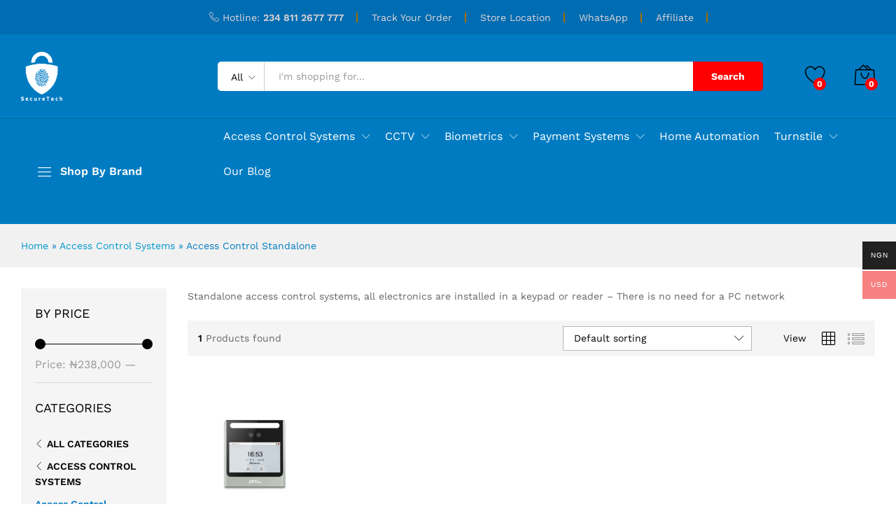

--- FILE ---
content_type: text/html; charset=UTF-8
request_url: https://www.securetech.com.ng/product-category/access-control-systems-prices/standalone/?wmc-currency=NGN
body_size: 28073
content:
<!DOCTYPE html>
<html lang="en-US">
<head>
    <meta charset="UTF-8">
    <meta name="viewport" content="width=device-width, initial-scale=1">
    <link rel="pingback" href="https://www.securetech.com.ng/xmlrpc.php">

					<script>document.documentElement.className = document.documentElement.className + ' yes-js js_active js'</script>
			<meta name='robots' content='index, follow, max-image-preview:large, max-snippet:-1, max-video-preview:-1' />

	<!-- This site is optimized with the Yoast SEO plugin v26.8 - https://yoast.com/product/yoast-seo-wordpress/ -->
	<title>Access Control Standalone Archives - Secure Tech</title>
	<link rel="canonical" href="https://www.securetech.com.ng/product-category/access-control-systems-prices/standalone/" />
	<meta property="og:locale" content="en_US" />
	<meta property="og:type" content="article" />
	<meta property="og:title" content="Access Control Standalone Archives - Secure Tech" />
	<meta property="og:description" content="Standalone access control systems, all electronics are installed in a keypad or reader &#8211; There is no need for a PC network" />
	<meta property="og:url" content="https://www.securetech.com.ng/product-category/access-control-systems-prices/standalone/" />
	<meta property="og:site_name" content="Secure Tech" />
	<meta name="twitter:card" content="summary_large_image" />
	<script type="application/ld+json" class="yoast-schema-graph">{"@context":"https://schema.org","@graph":[{"@type":"CollectionPage","@id":"https://www.securetech.com.ng/product-category/access-control-systems-prices/standalone/","url":"https://www.securetech.com.ng/product-category/access-control-systems-prices/standalone/","name":"Access Control Standalone Archives - Secure Tech","isPartOf":{"@id":"https://www.securetech.com.ng/#website"},"primaryImageOfPage":{"@id":"https://www.securetech.com.ng/product-category/access-control-systems-prices/standalone/#primaryimage"},"image":{"@id":"https://www.securetech.com.ng/product-category/access-control-systems-prices/standalone/#primaryimage"},"thumbnailUrl":"https://www.securetech.com.ng/wp-content/uploads/2023/07/eface-10.png","breadcrumb":{"@id":"https://www.securetech.com.ng/product-category/access-control-systems-prices/standalone/#breadcrumb"},"inLanguage":"en-US"},{"@type":"ImageObject","inLanguage":"en-US","@id":"https://www.securetech.com.ng/product-category/access-control-systems-prices/standalone/#primaryimage","url":"https://www.securetech.com.ng/wp-content/uploads/2023/07/eface-10.png","contentUrl":"https://www.securetech.com.ng/wp-content/uploads/2023/07/eface-10.png","width":600,"height":600},{"@type":"BreadcrumbList","@id":"https://www.securetech.com.ng/product-category/access-control-systems-prices/standalone/#breadcrumb","itemListElement":[{"@type":"ListItem","position":1,"name":"Home","item":"https://www.securetech.com.ng/"},{"@type":"ListItem","position":2,"name":"Access Control Systems","item":"https://www.securetech.com.ng/product-category/access-control-systems-prices/"},{"@type":"ListItem","position":3,"name":"Access Control Standalone"}]},{"@type":"WebSite","@id":"https://www.securetech.com.ng/#website","url":"https://www.securetech.com.ng/","name":"Secure Tech","description":"Buy Business and Commercial Security Systems","potentialAction":[{"@type":"SearchAction","target":{"@type":"EntryPoint","urlTemplate":"https://www.securetech.com.ng/?s={search_term_string}"},"query-input":{"@type":"PropertyValueSpecification","valueRequired":true,"valueName":"search_term_string"}}],"inLanguage":"en-US"}]}</script>
	<!-- / Yoast SEO plugin. -->


<link rel="alternate" type="application/rss+xml" title="Secure Tech &raquo; Feed" href="https://www.securetech.com.ng/feed/" />
<link rel="alternate" type="application/rss+xml" title="Secure Tech &raquo; Comments Feed" href="https://www.securetech.com.ng/comments/feed/" />
<link rel="alternate" type="application/rss+xml" title="Secure Tech &raquo; Access Control Standalone Category Feed" href="https://www.securetech.com.ng/product-category/access-control-systems-prices/standalone/feed/" />
<style id='wp-img-auto-sizes-contain-inline-css' type='text/css'>
img:is([sizes=auto i],[sizes^="auto," i]){contain-intrinsic-size:3000px 1500px}
/*# sourceURL=wp-img-auto-sizes-contain-inline-css */
</style>
<link rel='stylesheet' id='wcpcsup-main-css' href='https://www.securetech.com.ng/wp-content/plugins/woo-product-carousel-slider-and-grid-ultimate/assets/css/style.css?ver=6.9' type='text/css' media='all' />
<link rel='stylesheet' id='wcpcsup-swmodal-css' href='https://www.securetech.com.ng/wp-content/plugins/woo-product-carousel-slider-and-grid-ultimate/assets/css/swmodal.css?ver=6.9' type='text/css' media='all' />
<link rel='stylesheet' id='wcpcsup-swiper-css' href='https://www.securetech.com.ng/wp-content/plugins/woo-product-carousel-slider-and-grid-ultimate/assets/css/swiper-bundle.min.css?ver=6.9' type='text/css' media='all' />
<style id='wp-emoji-styles-inline-css' type='text/css'>

	img.wp-smiley, img.emoji {
		display: inline !important;
		border: none !important;
		box-shadow: none !important;
		height: 1em !important;
		width: 1em !important;
		margin: 0 0.07em !important;
		vertical-align: -0.1em !important;
		background: none !important;
		padding: 0 !important;
	}
/*# sourceURL=wp-emoji-styles-inline-css */
</style>
<link rel='stylesheet' id='wp-block-library-css' href='https://www.securetech.com.ng/wp-includes/css/dist/block-library/style.min.css?ver=6.9' type='text/css' media='all' />
<style id='wp-block-library-theme-inline-css' type='text/css'>
.wp-block-audio :where(figcaption){color:#555;font-size:13px;text-align:center}.is-dark-theme .wp-block-audio :where(figcaption){color:#ffffffa6}.wp-block-audio{margin:0 0 1em}.wp-block-code{border:1px solid #ccc;border-radius:4px;font-family:Menlo,Consolas,monaco,monospace;padding:.8em 1em}.wp-block-embed :where(figcaption){color:#555;font-size:13px;text-align:center}.is-dark-theme .wp-block-embed :where(figcaption){color:#ffffffa6}.wp-block-embed{margin:0 0 1em}.blocks-gallery-caption{color:#555;font-size:13px;text-align:center}.is-dark-theme .blocks-gallery-caption{color:#ffffffa6}:root :where(.wp-block-image figcaption){color:#555;font-size:13px;text-align:center}.is-dark-theme :root :where(.wp-block-image figcaption){color:#ffffffa6}.wp-block-image{margin:0 0 1em}.wp-block-pullquote{border-bottom:4px solid;border-top:4px solid;color:currentColor;margin-bottom:1.75em}.wp-block-pullquote :where(cite),.wp-block-pullquote :where(footer),.wp-block-pullquote__citation{color:currentColor;font-size:.8125em;font-style:normal;text-transform:uppercase}.wp-block-quote{border-left:.25em solid;margin:0 0 1.75em;padding-left:1em}.wp-block-quote cite,.wp-block-quote footer{color:currentColor;font-size:.8125em;font-style:normal;position:relative}.wp-block-quote:where(.has-text-align-right){border-left:none;border-right:.25em solid;padding-left:0;padding-right:1em}.wp-block-quote:where(.has-text-align-center){border:none;padding-left:0}.wp-block-quote.is-large,.wp-block-quote.is-style-large,.wp-block-quote:where(.is-style-plain){border:none}.wp-block-search .wp-block-search__label{font-weight:700}.wp-block-search__button{border:1px solid #ccc;padding:.375em .625em}:where(.wp-block-group.has-background){padding:1.25em 2.375em}.wp-block-separator.has-css-opacity{opacity:.4}.wp-block-separator{border:none;border-bottom:2px solid;margin-left:auto;margin-right:auto}.wp-block-separator.has-alpha-channel-opacity{opacity:1}.wp-block-separator:not(.is-style-wide):not(.is-style-dots){width:100px}.wp-block-separator.has-background:not(.is-style-dots){border-bottom:none;height:1px}.wp-block-separator.has-background:not(.is-style-wide):not(.is-style-dots){height:2px}.wp-block-table{margin:0 0 1em}.wp-block-table td,.wp-block-table th{word-break:normal}.wp-block-table :where(figcaption){color:#555;font-size:13px;text-align:center}.is-dark-theme .wp-block-table :where(figcaption){color:#ffffffa6}.wp-block-video :where(figcaption){color:#555;font-size:13px;text-align:center}.is-dark-theme .wp-block-video :where(figcaption){color:#ffffffa6}.wp-block-video{margin:0 0 1em}:root :where(.wp-block-template-part.has-background){margin-bottom:0;margin-top:0;padding:1.25em 2.375em}
/*# sourceURL=/wp-includes/css/dist/block-library/theme.min.css */
</style>
<style id='classic-theme-styles-inline-css' type='text/css'>
/*! This file is auto-generated */
.wp-block-button__link{color:#fff;background-color:#32373c;border-radius:9999px;box-shadow:none;text-decoration:none;padding:calc(.667em + 2px) calc(1.333em + 2px);font-size:1.125em}.wp-block-file__button{background:#32373c;color:#fff;text-decoration:none}
/*# sourceURL=/wp-includes/css/classic-themes.min.css */
</style>
<link rel='stylesheet' id='wcpcsu-main-css' href='https://www.securetech.com.ng/wp-content/plugins/woo-product-carousel-slider-and-grid-ultimate/assets/css/style.css?ver=6.9' type='text/css' media='all' />
<link rel='stylesheet' id='jquery-selectBox-css' href='https://www.securetech.com.ng/wp-content/plugins/yith-woocommerce-wishlist/assets/css/jquery.selectBox.css?ver=1.2.0' type='text/css' media='all' />
<link rel='stylesheet' id='woocommerce_prettyPhoto_css-css' href='//www.securetech.com.ng/wp-content/plugins/woocommerce/assets/css/prettyPhoto.css?ver=3.1.6' type='text/css' media='all' />
<link rel='stylesheet' id='yith-wcwl-main-css' href='https://www.securetech.com.ng/wp-content/plugins/yith-woocommerce-wishlist/assets/css/style.css?ver=4.12.0' type='text/css' media='all' />
<style id='yith-wcwl-main-inline-css' type='text/css'>
 :root { --rounded-corners-radius: 16px; --add-to-cart-rounded-corners-radius: 16px; --color-headers-background: #F4F4F4; --feedback-duration: 3s } 
 :root { --rounded-corners-radius: 16px; --add-to-cart-rounded-corners-radius: 16px; --color-headers-background: #F4F4F4; --feedback-duration: 3s } 
/*# sourceURL=yith-wcwl-main-inline-css */
</style>
<style id='global-styles-inline-css' type='text/css'>
:root{--wp--preset--aspect-ratio--square: 1;--wp--preset--aspect-ratio--4-3: 4/3;--wp--preset--aspect-ratio--3-4: 3/4;--wp--preset--aspect-ratio--3-2: 3/2;--wp--preset--aspect-ratio--2-3: 2/3;--wp--preset--aspect-ratio--16-9: 16/9;--wp--preset--aspect-ratio--9-16: 9/16;--wp--preset--color--black: #000000;--wp--preset--color--cyan-bluish-gray: #abb8c3;--wp--preset--color--white: #ffffff;--wp--preset--color--pale-pink: #f78da7;--wp--preset--color--vivid-red: #cf2e2e;--wp--preset--color--luminous-vivid-orange: #ff6900;--wp--preset--color--luminous-vivid-amber: #fcb900;--wp--preset--color--light-green-cyan: #7bdcb5;--wp--preset--color--vivid-green-cyan: #00d084;--wp--preset--color--pale-cyan-blue: #8ed1fc;--wp--preset--color--vivid-cyan-blue: #0693e3;--wp--preset--color--vivid-purple: #9b51e0;--wp--preset--gradient--vivid-cyan-blue-to-vivid-purple: linear-gradient(135deg,rgb(6,147,227) 0%,rgb(155,81,224) 100%);--wp--preset--gradient--light-green-cyan-to-vivid-green-cyan: linear-gradient(135deg,rgb(122,220,180) 0%,rgb(0,208,130) 100%);--wp--preset--gradient--luminous-vivid-amber-to-luminous-vivid-orange: linear-gradient(135deg,rgb(252,185,0) 0%,rgb(255,105,0) 100%);--wp--preset--gradient--luminous-vivid-orange-to-vivid-red: linear-gradient(135deg,rgb(255,105,0) 0%,rgb(207,46,46) 100%);--wp--preset--gradient--very-light-gray-to-cyan-bluish-gray: linear-gradient(135deg,rgb(238,238,238) 0%,rgb(169,184,195) 100%);--wp--preset--gradient--cool-to-warm-spectrum: linear-gradient(135deg,rgb(74,234,220) 0%,rgb(151,120,209) 20%,rgb(207,42,186) 40%,rgb(238,44,130) 60%,rgb(251,105,98) 80%,rgb(254,248,76) 100%);--wp--preset--gradient--blush-light-purple: linear-gradient(135deg,rgb(255,206,236) 0%,rgb(152,150,240) 100%);--wp--preset--gradient--blush-bordeaux: linear-gradient(135deg,rgb(254,205,165) 0%,rgb(254,45,45) 50%,rgb(107,0,62) 100%);--wp--preset--gradient--luminous-dusk: linear-gradient(135deg,rgb(255,203,112) 0%,rgb(199,81,192) 50%,rgb(65,88,208) 100%);--wp--preset--gradient--pale-ocean: linear-gradient(135deg,rgb(255,245,203) 0%,rgb(182,227,212) 50%,rgb(51,167,181) 100%);--wp--preset--gradient--electric-grass: linear-gradient(135deg,rgb(202,248,128) 0%,rgb(113,206,126) 100%);--wp--preset--gradient--midnight: linear-gradient(135deg,rgb(2,3,129) 0%,rgb(40,116,252) 100%);--wp--preset--font-size--small: 13px;--wp--preset--font-size--medium: 20px;--wp--preset--font-size--large: 36px;--wp--preset--font-size--x-large: 42px;--wp--preset--spacing--20: 0.44rem;--wp--preset--spacing--30: 0.67rem;--wp--preset--spacing--40: 1rem;--wp--preset--spacing--50: 1.5rem;--wp--preset--spacing--60: 2.25rem;--wp--preset--spacing--70: 3.38rem;--wp--preset--spacing--80: 5.06rem;--wp--preset--shadow--natural: 6px 6px 9px rgba(0, 0, 0, 0.2);--wp--preset--shadow--deep: 12px 12px 50px rgba(0, 0, 0, 0.4);--wp--preset--shadow--sharp: 6px 6px 0px rgba(0, 0, 0, 0.2);--wp--preset--shadow--outlined: 6px 6px 0px -3px rgb(255, 255, 255), 6px 6px rgb(0, 0, 0);--wp--preset--shadow--crisp: 6px 6px 0px rgb(0, 0, 0);}:where(.is-layout-flex){gap: 0.5em;}:where(.is-layout-grid){gap: 0.5em;}body .is-layout-flex{display: flex;}.is-layout-flex{flex-wrap: wrap;align-items: center;}.is-layout-flex > :is(*, div){margin: 0;}body .is-layout-grid{display: grid;}.is-layout-grid > :is(*, div){margin: 0;}:where(.wp-block-columns.is-layout-flex){gap: 2em;}:where(.wp-block-columns.is-layout-grid){gap: 2em;}:where(.wp-block-post-template.is-layout-flex){gap: 1.25em;}:where(.wp-block-post-template.is-layout-grid){gap: 1.25em;}.has-black-color{color: var(--wp--preset--color--black) !important;}.has-cyan-bluish-gray-color{color: var(--wp--preset--color--cyan-bluish-gray) !important;}.has-white-color{color: var(--wp--preset--color--white) !important;}.has-pale-pink-color{color: var(--wp--preset--color--pale-pink) !important;}.has-vivid-red-color{color: var(--wp--preset--color--vivid-red) !important;}.has-luminous-vivid-orange-color{color: var(--wp--preset--color--luminous-vivid-orange) !important;}.has-luminous-vivid-amber-color{color: var(--wp--preset--color--luminous-vivid-amber) !important;}.has-light-green-cyan-color{color: var(--wp--preset--color--light-green-cyan) !important;}.has-vivid-green-cyan-color{color: var(--wp--preset--color--vivid-green-cyan) !important;}.has-pale-cyan-blue-color{color: var(--wp--preset--color--pale-cyan-blue) !important;}.has-vivid-cyan-blue-color{color: var(--wp--preset--color--vivid-cyan-blue) !important;}.has-vivid-purple-color{color: var(--wp--preset--color--vivid-purple) !important;}.has-black-background-color{background-color: var(--wp--preset--color--black) !important;}.has-cyan-bluish-gray-background-color{background-color: var(--wp--preset--color--cyan-bluish-gray) !important;}.has-white-background-color{background-color: var(--wp--preset--color--white) !important;}.has-pale-pink-background-color{background-color: var(--wp--preset--color--pale-pink) !important;}.has-vivid-red-background-color{background-color: var(--wp--preset--color--vivid-red) !important;}.has-luminous-vivid-orange-background-color{background-color: var(--wp--preset--color--luminous-vivid-orange) !important;}.has-luminous-vivid-amber-background-color{background-color: var(--wp--preset--color--luminous-vivid-amber) !important;}.has-light-green-cyan-background-color{background-color: var(--wp--preset--color--light-green-cyan) !important;}.has-vivid-green-cyan-background-color{background-color: var(--wp--preset--color--vivid-green-cyan) !important;}.has-pale-cyan-blue-background-color{background-color: var(--wp--preset--color--pale-cyan-blue) !important;}.has-vivid-cyan-blue-background-color{background-color: var(--wp--preset--color--vivid-cyan-blue) !important;}.has-vivid-purple-background-color{background-color: var(--wp--preset--color--vivid-purple) !important;}.has-black-border-color{border-color: var(--wp--preset--color--black) !important;}.has-cyan-bluish-gray-border-color{border-color: var(--wp--preset--color--cyan-bluish-gray) !important;}.has-white-border-color{border-color: var(--wp--preset--color--white) !important;}.has-pale-pink-border-color{border-color: var(--wp--preset--color--pale-pink) !important;}.has-vivid-red-border-color{border-color: var(--wp--preset--color--vivid-red) !important;}.has-luminous-vivid-orange-border-color{border-color: var(--wp--preset--color--luminous-vivid-orange) !important;}.has-luminous-vivid-amber-border-color{border-color: var(--wp--preset--color--luminous-vivid-amber) !important;}.has-light-green-cyan-border-color{border-color: var(--wp--preset--color--light-green-cyan) !important;}.has-vivid-green-cyan-border-color{border-color: var(--wp--preset--color--vivid-green-cyan) !important;}.has-pale-cyan-blue-border-color{border-color: var(--wp--preset--color--pale-cyan-blue) !important;}.has-vivid-cyan-blue-border-color{border-color: var(--wp--preset--color--vivid-cyan-blue) !important;}.has-vivid-purple-border-color{border-color: var(--wp--preset--color--vivid-purple) !important;}.has-vivid-cyan-blue-to-vivid-purple-gradient-background{background: var(--wp--preset--gradient--vivid-cyan-blue-to-vivid-purple) !important;}.has-light-green-cyan-to-vivid-green-cyan-gradient-background{background: var(--wp--preset--gradient--light-green-cyan-to-vivid-green-cyan) !important;}.has-luminous-vivid-amber-to-luminous-vivid-orange-gradient-background{background: var(--wp--preset--gradient--luminous-vivid-amber-to-luminous-vivid-orange) !important;}.has-luminous-vivid-orange-to-vivid-red-gradient-background{background: var(--wp--preset--gradient--luminous-vivid-orange-to-vivid-red) !important;}.has-very-light-gray-to-cyan-bluish-gray-gradient-background{background: var(--wp--preset--gradient--very-light-gray-to-cyan-bluish-gray) !important;}.has-cool-to-warm-spectrum-gradient-background{background: var(--wp--preset--gradient--cool-to-warm-spectrum) !important;}.has-blush-light-purple-gradient-background{background: var(--wp--preset--gradient--blush-light-purple) !important;}.has-blush-bordeaux-gradient-background{background: var(--wp--preset--gradient--blush-bordeaux) !important;}.has-luminous-dusk-gradient-background{background: var(--wp--preset--gradient--luminous-dusk) !important;}.has-pale-ocean-gradient-background{background: var(--wp--preset--gradient--pale-ocean) !important;}.has-electric-grass-gradient-background{background: var(--wp--preset--gradient--electric-grass) !important;}.has-midnight-gradient-background{background: var(--wp--preset--gradient--midnight) !important;}.has-small-font-size{font-size: var(--wp--preset--font-size--small) !important;}.has-medium-font-size{font-size: var(--wp--preset--font-size--medium) !important;}.has-large-font-size{font-size: var(--wp--preset--font-size--large) !important;}.has-x-large-font-size{font-size: var(--wp--preset--font-size--x-large) !important;}
:where(.wp-block-post-template.is-layout-flex){gap: 1.25em;}:where(.wp-block-post-template.is-layout-grid){gap: 1.25em;}
:where(.wp-block-term-template.is-layout-flex){gap: 1.25em;}:where(.wp-block-term-template.is-layout-grid){gap: 1.25em;}
:where(.wp-block-columns.is-layout-flex){gap: 2em;}:where(.wp-block-columns.is-layout-grid){gap: 2em;}
:root :where(.wp-block-pullquote){font-size: 1.5em;line-height: 1.6;}
/*# sourceURL=global-styles-inline-css */
</style>
<link rel='stylesheet' id='min-and-max-quantity-for-woocommerce-css' href='https://www.securetech.com.ng/wp-content/plugins/min-and-max-quantity-for-woocommerce/public/css/mmqw-for-woocommerce-public.css?ver=2.1.1' type='text/css' media='all' />
<link rel='stylesheet' id='contact-form-7-css' href='https://www.securetech.com.ng/wp-content/plugins/contact-form-7/includes/css/styles.css?ver=6.1.4' type='text/css' media='all' />
<link rel='stylesheet' id='slicewp-style-css' href='https://www.securetech.com.ng/wp-content/plugins/slicewp/assets/css/style-front-end.css?ver=1.2.3' type='text/css' media='all' />
<link rel='stylesheet' id='woocommerce-general-css' href='https://www.securetech.com.ng/wp-content/plugins/woocommerce/assets/css/woocommerce.css?ver=10.4.3' type='text/css' media='all' />
<style id='woocommerce-inline-inline-css' type='text/css'>
.woocommerce form .form-row .required { visibility: visible; }
/*# sourceURL=woocommerce-inline-inline-css */
</style>
<link rel='stylesheet' id='wpgsi-css' href='https://www.securetech.com.ng/wp-content/plugins/wpgsi/public/css/wpgsi-public.css?ver=3.8.3' type='text/css' media='all' />
<link rel='stylesheet' id='wcboost-variation-swatches-css' href='https://www.securetech.com.ng/wp-content/plugins/wcboost-variation-swatches/assets/css/frontend.css?ver=1.1.3' type='text/css' media='all' />
<style id='wcboost-variation-swatches-inline-css' type='text/css'>
:root { --wcboost-swatches-item-width: 30px; --wcboost-swatches-item-height: 30px; }
/*# sourceURL=wcboost-variation-swatches-inline-css */
</style>
<link rel='stylesheet' id='mc4wp-form-themes-css' href='https://www.securetech.com.ng/wp-content/plugins/mailchimp-for-wp/assets/css/form-themes.css?ver=4.11.1' type='text/css' media='all' />
<link rel='stylesheet' id='woo-multi-currency-css' href='https://www.securetech.com.ng/wp-content/plugins/woo-multi-currency/css/woo-multi-currency.min.css?ver=2.2.11' type='text/css' media='all' />
<style id='woo-multi-currency-inline-css' type='text/css'>
.woo-multi-currency .wmc-list-currencies .wmc-currency.wmc-active,.woo-multi-currency .wmc-list-currencies .wmc-currency:hover {background: #f78080 !important;}
		.woo-multi-currency .wmc-list-currencies .wmc-currency,.woo-multi-currency .wmc-title, .woo-multi-currency.wmc-price-switcher a {background: #212121 !important;}
		.woo-multi-currency .wmc-title, .woo-multi-currency .wmc-list-currencies .wmc-currency span,.woo-multi-currency .wmc-list-currencies .wmc-currency a,.woo-multi-currency.wmc-price-switcher a {color: #ffffff !important;}.woo-multi-currency.wmc-shortcode .wmc-currency{background-color:#ffffff;color:#212121}.woo-multi-currency.wmc-shortcode .wmc-currency.wmc-active,.woo-multi-currency.wmc-shortcode .wmc-current-currency{background-color:#ffffff;color:#212121}.woo-multi-currency.wmc-shortcode.vertical-currency-symbols-circle:not(.wmc-currency-trigger-click) .wmc-currency-wrapper:hover .wmc-sub-currency,.woo-multi-currency.wmc-shortcode.vertical-currency-symbols-circle.wmc-currency-trigger-click .wmc-sub-currency{animation: height_slide 100ms;}@keyframes height_slide {0% {height: 0;} 100% {height: 100%;} }
/*# sourceURL=woo-multi-currency-inline-css */
</style>
<link rel='stylesheet' id='wmc-flags-css' href='https://www.securetech.com.ng/wp-content/plugins/woo-multi-currency/css/flags-64.min.css?ver=2.2.11' type='text/css' media='all' />
<link rel='stylesheet' id='wpfront-notification-bar-css' href='https://www.securetech.com.ng/wp-content/plugins/wpfront-notification-bar/css/wpfront-notification-bar.min.css?ver=3.5.1.05102' type='text/css' media='all' />
<link rel='stylesheet' id='xoo-cp-style-css' href='https://www.securetech.com.ng/wp-content/plugins/added-to-cart-popup-woocommerce/assets/css/xoo-cp-style.css?ver=1.8.2' type='text/css' media='all' />
<style id='xoo-cp-style-inline-css' type='text/css'>
td.xoo-cp-pqty{
			    min-width: 120px;
			}
			.xoo-cp-container{
				max-width: 650px;
			}
			.xcp-btn{
				background-color: #a46497;
				color: #ffffff;
				font-size: 14px;
				border-radius: 14px;
				border: 1px solid #a46497;
			}
			.xcp-btn:hover{
				color: #ffffff;
			}
			td.xoo-cp-pimg{
				width: 20%;
			}
			table.xoo-cp-pdetails , table.xoo-cp-pdetails tr{
				border: 0!important;
			}
			table.xoo-cp-pdetails td{
				border-style: solid;
				border-width: 0px;
				border-color: #ebe9eb;
			}
/*# sourceURL=xoo-cp-style-inline-css */
</style>
<link rel='stylesheet' id='martfury-fonts-css' href='https://fonts.googleapis.com/css?family=Work+Sans%3A300%2C400%2C500%2C600%2C700%7CLibre+Baskerville%3A400%2C700&#038;subset=latin%2Clatin-ext&#038;ver=20170801' type='text/css' media='all' />
<link rel='stylesheet' id='linearicons-css' href='https://www.securetech.com.ng/wp-content/themes/martfury/css/linearicons.min.css?ver=1.0.0' type='text/css' media='all' />
<link rel='stylesheet' id='ionicons-css' href='https://www.securetech.com.ng/wp-content/themes/martfury/css/ionicons.min.css?ver=2.0.0' type='text/css' media='all' />
<link rel='stylesheet' id='eleganticons-css' href='https://www.securetech.com.ng/wp-content/themes/martfury/css/eleganticons.min.css?ver=1.0.0' type='text/css' media='all' />
<link rel='stylesheet' id='font-awesome-css' href='https://www.securetech.com.ng/wp-content/plugins/elementor/assets/lib/font-awesome/css/font-awesome.min.css?ver=4.7.0' type='text/css' media='all' />
<style id='font-awesome-inline-css' type='text/css'>
[data-font="FontAwesome"]:before {font-family: 'FontAwesome' !important;content: attr(data-icon) !important;speak: none !important;font-weight: normal !important;font-variant: normal !important;text-transform: none !important;line-height: 1 !important;font-style: normal !important;-webkit-font-smoothing: antialiased !important;-moz-osx-font-smoothing: grayscale !important;}
/*# sourceURL=font-awesome-inline-css */
</style>
<link rel='stylesheet' id='bootstrap-css' href='https://www.securetech.com.ng/wp-content/themes/martfury/css/bootstrap.min.css?ver=3.3.7' type='text/css' media='all' />
<link rel='stylesheet' id='martfury-css' href='https://www.securetech.com.ng/wp-content/themes/martfury/style.css?ver=20201224' type='text/css' media='all' />
<style id='martfury-inline-css' type='text/css'>
.site-header .logo img  {height:70px; }.top-promotion {background-image: url(https://www.securetech.com.ng/wp-content/uploads/2023/02/affilaite-partner-background.png);background-repeat: no-repeat;background-position: center center;background-attachment: scroll;background-size: auto;}	/* Color Scheme */

	/* Color */

	body {
		--mf-primary-color: #007bc1;
		--mf-background-primary-color: #007bc1;
		--mf-border-primary-color: #007bc1;
	}

	.widget_shopping_cart_content .woocommerce-mini-cart__buttons .checkout,
	 .header-layout-4 .topbar:not(.header-bar),
	 .header-layout-3 .topbar:not(.header-bar){
		background-color: #006cb2;
	}

.woocommerce .ribbons .ribbon.featured {background-color:#dd3333}.woocommerce .ribbons .ribbon.out-of-stock {background-color:#dd3333}.woocommerce .ribbons .ribbon {background-color:#81d742}.woocommerce .ribbons .ribbon.onsale {background-color:#dd3333}#site-header .mf-background-primary, #site-header .mini-item-counter{--mf-background-primary-color:#ff0000}#site-header .mf-background-primary,  #site-header .mini-item-counter{--mf-background-primary-text-color:#ffffff}#topbar, #topbar a, #topbar #lang_sel > ul > li > a, #topbar .mf-currency-widget .current, #topbar .mf-currency-widget .current:after, #topbar  .lang_sel > ul > li > a:after, #topbar  #lang_sel > ul > li > a:after {color:#e1d5d5}#site-header .header-bar a, #site-header .recently-viewed .recently-title,#site-header:not(.minimized) .main-menu .products-cats-menu .cats-menu-title .text, #site-header:not(.minimized) .main-menu .products-cats-menu .cats-menu-title, #site-header .main-menu .primary-nav > ul > li > a, #site-header .main-menu .header-bar,#site-header .header-bar #lang_sel  > ul > li > a, #site-header .header-bar .lang_sel > ul > li > a, #site-header .header-bar #lang_sel > ul > li > a:after, #site-header .header-bar .lang_sel > ul > li > a:after, #site-header .header-bar .mf-currency-widget .current:after,#site-header .header-bar ul.menu > li.menu-item-has-children > a:after{color:#ffffff}#site-header .header-bar .mf-currency-widget ul li a, #site-header .header-bar #lang_sel ul ul li a {color: #666}.page-header-page .entry-title{padding-top:0px}.page-header-page .entry-title{padding-bottom:55px;}.site-content{padding-top:0}
/*# sourceURL=martfury-inline-css */
</style>
<link rel='stylesheet' id='tawc-deals-css' href='https://www.securetech.com.ng/wp-content/plugins/woocommerce-deals/assets/css/tawc-deals.css?ver=1.0.0' type='text/css' media='all' />
<link rel='stylesheet' id='jquery-fixedheadertable-style-css' href='https://www.securetech.com.ng/wp-content/plugins/yith-woocommerce-compare/assets/css/jquery.dataTables.css?ver=1.10.18' type='text/css' media='all' />
<link rel='stylesheet' id='yith_woocompare_page-css' href='https://www.securetech.com.ng/wp-content/themes/martfury/woocommerce/compare.css?ver=3.7.0' type='text/css' media='all' />
<link rel='stylesheet' id='yith-woocompare-widget-css' href='https://www.securetech.com.ng/wp-content/plugins/yith-woocommerce-compare/assets/css/widget.css?ver=3.7.0' type='text/css' media='all' />
<link rel='stylesheet' id='martfury-child-style-css' href='https://www.securetech.com.ng/wp-content/themes/martfury-child/style.css?ver=6.9' type='text/css' media='all' />
<script type="text/template" id="tmpl-variation-template">
	<div class="woocommerce-variation-description">{{{ data.variation.variation_description }}}</div>
	<div class="woocommerce-variation-price">{{{ data.variation.price_html }}}</div>
	<div class="woocommerce-variation-availability">{{{ data.variation.availability_html }}}</div>
</script>
<script type="text/template" id="tmpl-unavailable-variation-template">
	<p role="alert">Sorry, this product is unavailable. Please choose a different combination.</p>
</script>
<script type="text/javascript" src="https://www.securetech.com.ng/wp-includes/js/dist/vendor/react.min.js?ver=18.3.1.1" id="react-js"></script>
<script type="text/javascript" src="https://www.securetech.com.ng/wp-includes/js/dist/vendor/react-dom.min.js?ver=18.3.1.1" id="react-dom-js"></script>
<script type="text/javascript" src="https://www.securetech.com.ng/wp-includes/js/dist/vendor/react-jsx-runtime.min.js?ver=18.3.1" id="react-jsx-runtime-js"></script>
<script type="text/javascript" src="https://www.securetech.com.ng/wp-includes/js/dist/dom-ready.min.js?ver=f77871ff7694fffea381" id="wp-dom-ready-js"></script>
<script type="text/javascript" src="https://www.securetech.com.ng/wp-includes/js/dist/hooks.min.js?ver=dd5603f07f9220ed27f1" id="wp-hooks-js"></script>
<script type="text/javascript" src="https://www.securetech.com.ng/wp-includes/js/dist/i18n.min.js?ver=c26c3dc7bed366793375" id="wp-i18n-js"></script>
<script type="text/javascript" id="wp-i18n-js-after">
/* <![CDATA[ */
wp.i18n.setLocaleData( { 'text direction\u0004ltr': [ 'ltr' ] } );
//# sourceURL=wp-i18n-js-after
/* ]]> */
</script>
<script type="text/javascript" src="https://www.securetech.com.ng/wp-includes/js/dist/a11y.min.js?ver=cb460b4676c94bd228ed" id="wp-a11y-js"></script>
<script type="text/javascript" src="https://www.securetech.com.ng/wp-includes/js/dist/url.min.js?ver=9e178c9516d1222dc834" id="wp-url-js"></script>
<script type="text/javascript" src="https://www.securetech.com.ng/wp-includes/js/dist/api-fetch.min.js?ver=3a4d9af2b423048b0dee" id="wp-api-fetch-js"></script>
<script type="text/javascript" id="wp-api-fetch-js-after">
/* <![CDATA[ */
wp.apiFetch.use( wp.apiFetch.createRootURLMiddleware( "https://www.securetech.com.ng/wp-json/" ) );
wp.apiFetch.nonceMiddleware = wp.apiFetch.createNonceMiddleware( "dedec21231" );
wp.apiFetch.use( wp.apiFetch.nonceMiddleware );
wp.apiFetch.use( wp.apiFetch.mediaUploadMiddleware );
wp.apiFetch.nonceEndpoint = "https://www.securetech.com.ng/wp-admin/admin-ajax.php?action=rest-nonce";
//# sourceURL=wp-api-fetch-js-after
/* ]]> */
</script>
<script type="text/javascript" src="https://www.securetech.com.ng/wp-includes/js/dist/blob.min.js?ver=9113eed771d446f4a556" id="wp-blob-js"></script>
<script type="text/javascript" src="https://www.securetech.com.ng/wp-includes/js/dist/block-serialization-default-parser.min.js?ver=14d44daebf663d05d330" id="wp-block-serialization-default-parser-js"></script>
<script type="text/javascript" src="https://www.securetech.com.ng/wp-includes/js/dist/autop.min.js?ver=9fb50649848277dd318d" id="wp-autop-js"></script>
<script type="text/javascript" src="https://www.securetech.com.ng/wp-includes/js/dist/deprecated.min.js?ver=e1f84915c5e8ae38964c" id="wp-deprecated-js"></script>
<script type="text/javascript" src="https://www.securetech.com.ng/wp-includes/js/dist/dom.min.js?ver=26edef3be6483da3de2e" id="wp-dom-js"></script>
<script type="text/javascript" src="https://www.securetech.com.ng/wp-includes/js/dist/escape-html.min.js?ver=6561a406d2d232a6fbd2" id="wp-escape-html-js"></script>
<script type="text/javascript" src="https://www.securetech.com.ng/wp-includes/js/dist/element.min.js?ver=6a582b0c827fa25df3dd" id="wp-element-js"></script>
<script type="text/javascript" src="https://www.securetech.com.ng/wp-includes/js/dist/is-shallow-equal.min.js?ver=e0f9f1d78d83f5196979" id="wp-is-shallow-equal-js"></script>
<script type="text/javascript" src="https://www.securetech.com.ng/wp-includes/js/dist/keycodes.min.js?ver=34c8fb5e7a594a1c8037" id="wp-keycodes-js"></script>
<script type="text/javascript" src="https://www.securetech.com.ng/wp-includes/js/dist/priority-queue.min.js?ver=2d59d091223ee9a33838" id="wp-priority-queue-js"></script>
<script type="text/javascript" src="https://www.securetech.com.ng/wp-includes/js/dist/compose.min.js?ver=7a9b375d8c19cf9d3d9b" id="wp-compose-js"></script>
<script type="text/javascript" src="https://www.securetech.com.ng/wp-includes/js/dist/private-apis.min.js?ver=4f465748bda624774139" id="wp-private-apis-js"></script>
<script type="text/javascript" src="https://www.securetech.com.ng/wp-includes/js/dist/redux-routine.min.js?ver=8bb92d45458b29590f53" id="wp-redux-routine-js"></script>
<script type="text/javascript" src="https://www.securetech.com.ng/wp-includes/js/dist/data.min.js?ver=f940198280891b0b6318" id="wp-data-js"></script>
<script type="text/javascript" id="wp-data-js-after">
/* <![CDATA[ */
( function() {
	var userId = 0;
	var storageKey = "WP_DATA_USER_" + userId;
	wp.data
		.use( wp.data.plugins.persistence, { storageKey: storageKey } );
} )();
//# sourceURL=wp-data-js-after
/* ]]> */
</script>
<script type="text/javascript" src="https://www.securetech.com.ng/wp-includes/js/dist/html-entities.min.js?ver=e8b78b18a162491d5e5f" id="wp-html-entities-js"></script>
<script type="text/javascript" src="https://www.securetech.com.ng/wp-includes/js/dist/rich-text.min.js?ver=5bdbb44f3039529e3645" id="wp-rich-text-js"></script>
<script type="text/javascript" src="https://www.securetech.com.ng/wp-includes/js/dist/shortcode.min.js?ver=0b3174183b858f2df320" id="wp-shortcode-js"></script>
<script type="text/javascript" src="https://www.securetech.com.ng/wp-includes/js/dist/warning.min.js?ver=d69bc18c456d01c11d5a" id="wp-warning-js"></script>
<script type="text/javascript" src="https://www.securetech.com.ng/wp-includes/js/dist/blocks.min.js?ver=de131db49fa830bc97da" id="wp-blocks-js"></script>
<script type="text/javascript" src="https://www.securetech.com.ng/wp-includes/js/dist/vendor/moment.min.js?ver=2.30.1" id="moment-js"></script>
<script type="text/javascript" id="moment-js-after">
/* <![CDATA[ */
moment.updateLocale( 'en_US', {"months":["January","February","March","April","May","June","July","August","September","October","November","December"],"monthsShort":["Jan","Feb","Mar","Apr","May","Jun","Jul","Aug","Sep","Oct","Nov","Dec"],"weekdays":["Sunday","Monday","Tuesday","Wednesday","Thursday","Friday","Saturday"],"weekdaysShort":["Sun","Mon","Tue","Wed","Thu","Fri","Sat"],"week":{"dow":1},"longDateFormat":{"LT":"g:i a","LTS":null,"L":null,"LL":"F j, Y","LLL":"F j, Y g:i a","LLLL":null}} );
//# sourceURL=moment-js-after
/* ]]> */
</script>
<script type="text/javascript" src="https://www.securetech.com.ng/wp-includes/js/dist/date.min.js?ver=795a56839718d3ff7eae" id="wp-date-js"></script>
<script type="text/javascript" id="wp-date-js-after">
/* <![CDATA[ */
wp.date.setSettings( {"l10n":{"locale":"en_US","months":["January","February","March","April","May","June","July","August","September","October","November","December"],"monthsShort":["Jan","Feb","Mar","Apr","May","Jun","Jul","Aug","Sep","Oct","Nov","Dec"],"weekdays":["Sunday","Monday","Tuesday","Wednesday","Thursday","Friday","Saturday"],"weekdaysShort":["Sun","Mon","Tue","Wed","Thu","Fri","Sat"],"meridiem":{"am":"am","pm":"pm","AM":"AM","PM":"PM"},"relative":{"future":"%s from now","past":"%s ago","s":"a second","ss":"%d seconds","m":"a minute","mm":"%d minutes","h":"an hour","hh":"%d hours","d":"a day","dd":"%d days","M":"a month","MM":"%d months","y":"a year","yy":"%d years"},"startOfWeek":1},"formats":{"time":"g:i a","date":"F j, Y","datetime":"F j, Y g:i a","datetimeAbbreviated":"M j, Y g:i a"},"timezone":{"offset":0,"offsetFormatted":"0","string":"","abbr":""}} );
//# sourceURL=wp-date-js-after
/* ]]> */
</script>
<script type="text/javascript" src="https://www.securetech.com.ng/wp-includes/js/dist/primitives.min.js?ver=0b5dcc337aa7cbf75570" id="wp-primitives-js"></script>
<script type="text/javascript" src="https://www.securetech.com.ng/wp-includes/js/dist/components.min.js?ver=ad5cb4227f07a3d422ad" id="wp-components-js"></script>
<script type="text/javascript" src="https://www.securetech.com.ng/wp-includes/js/dist/keyboard-shortcuts.min.js?ver=fbc45a34ce65c5723afa" id="wp-keyboard-shortcuts-js"></script>
<script type="text/javascript" src="https://www.securetech.com.ng/wp-includes/js/dist/commands.min.js?ver=cac8f4817ab7cea0ac49" id="wp-commands-js"></script>
<script type="text/javascript" src="https://www.securetech.com.ng/wp-includes/js/dist/notices.min.js?ver=f62fbf15dcc23301922f" id="wp-notices-js"></script>
<script type="text/javascript" src="https://www.securetech.com.ng/wp-includes/js/dist/preferences-persistence.min.js?ver=e954d3a4426d311f7d1a" id="wp-preferences-persistence-js"></script>
<script type="text/javascript" src="https://www.securetech.com.ng/wp-includes/js/dist/preferences.min.js?ver=2ca086aed510c242a1ed" id="wp-preferences-js"></script>
<script type="text/javascript" id="wp-preferences-js-after">
/* <![CDATA[ */
( function() {
				var serverData = false;
				var userId = "0";
				var persistenceLayer = wp.preferencesPersistence.__unstableCreatePersistenceLayer( serverData, userId );
				var preferencesStore = wp.preferences.store;
				wp.data.dispatch( preferencesStore ).setPersistenceLayer( persistenceLayer );
			} ) ();
//# sourceURL=wp-preferences-js-after
/* ]]> */
</script>
<script type="text/javascript" src="https://www.securetech.com.ng/wp-includes/js/dist/style-engine.min.js?ver=7c6fcedc37dadafb8a81" id="wp-style-engine-js"></script>
<script type="text/javascript" src="https://www.securetech.com.ng/wp-includes/js/dist/token-list.min.js?ver=cfdf635a436c3953a965" id="wp-token-list-js"></script>
<script type="text/javascript" src="https://www.securetech.com.ng/wp-includes/js/dist/block-editor.min.js?ver=6ab992f915da9674d250" id="wp-block-editor-js"></script>
<script type="text/javascript" src="https://www.securetech.com.ng/wp-includes/js/dist/server-side-render.min.js?ver=7db2472793a2abb97aa5" id="wp-server-side-render-js"></script>
<script type="text/javascript" src="https://www.securetech.com.ng/wp-content/plugins/woo-product-carousel-slider-and-grid-ultimate/build/index.js?ver=6.9" id="wcpcsup-gutenberg-js-js"></script>
<script type="text/javascript" id="wcpcsup-main-js-js-extra">
/* <![CDATA[ */
var main_js = {"handbag_svg":"https://www.securetech.com.ng/wp-content/plugins/woo-product-carousel-slider-and-grid-ultimate/assets/icons/handbag.svg"};
//# sourceURL=wcpcsup-main-js-js-extra
/* ]]> */
</script>
<script type="text/javascript" src="https://www.securetech.com.ng/wp-content/plugins/woo-product-carousel-slider-and-grid-ultimate/assets/js/main.js?ver=6.9" id="wcpcsup-main-js-js"></script>
<script type="text/javascript" id="wcpcsup-swmodal-js-js-extra">
/* <![CDATA[ */
var wcpcsu_quick_view = {"ajax_url":"https://www.securetech.com.ng/wp-admin/admin-ajax.php"};
//# sourceURL=wcpcsup-swmodal-js-js-extra
/* ]]> */
</script>
<script type="text/javascript" src="https://www.securetech.com.ng/wp-content/plugins/woo-product-carousel-slider-and-grid-ultimate/assets/js/swmodal.js?ver=6.9" id="wcpcsup-swmodal-js-js"></script>
<script type="text/javascript" src="https://www.securetech.com.ng/wp-content/plugins/woo-product-carousel-slider-and-grid-ultimate/assets/js/swiper-bundle.min.js?ver=6.9" id="wcpcsup-swiper-js-js"></script>
<script type="text/javascript" src="https://www.securetech.com.ng/wp-includes/js/jquery/jquery.min.js?ver=3.7.1" id="jquery-core-js"></script>
<script type="text/javascript" src="https://www.securetech.com.ng/wp-includes/js/jquery/jquery-migrate.min.js?ver=3.4.1" id="jquery-migrate-js"></script>
<script type="text/javascript" id="min-and-max-quantity-for-woocommerce-js-extra">
/* <![CDATA[ */
var mmqw_plugin_vars = {"one_quantity":"Quantity: ","change_qty_html":"1"};
//# sourceURL=min-and-max-quantity-for-woocommerce-js-extra
/* ]]> */
</script>
<script type="text/javascript" src="https://www.securetech.com.ng/wp-content/plugins/min-and-max-quantity-for-woocommerce/public/js/mmqw-for-woocommerce-public.js?ver=2.1.1" id="min-and-max-quantity-for-woocommerce-js"></script>
<script type="text/javascript" src="https://www.securetech.com.ng/wp-content/plugins/woocommerce/assets/js/js-cookie/js.cookie.min.js?ver=2.1.4-wc.10.4.3" id="wc-js-cookie-js" defer="defer" data-wp-strategy="defer"></script>
<script type="text/javascript" id="wc-cart-fragments-js-extra">
/* <![CDATA[ */
var wc_cart_fragments_params = {"ajax_url":"/wp-admin/admin-ajax.php","wc_ajax_url":"/?wc-ajax=%%endpoint%%","cart_hash_key":"wc_cart_hash_11a6a84390c18268fdcafbe237f2e7de","fragment_name":"wc_fragments_11a6a84390c18268fdcafbe237f2e7de","request_timeout":"5000"};
//# sourceURL=wc-cart-fragments-js-extra
/* ]]> */
</script>
<script type="text/javascript" src="https://www.securetech.com.ng/wp-content/plugins/woocommerce/assets/js/frontend/cart-fragments.min.js?ver=10.4.3" id="wc-cart-fragments-js" defer="defer" data-wp-strategy="defer"></script>
<script type="text/javascript" src="https://www.securetech.com.ng/wp-content/plugins/woocommerce/assets/js/jquery-blockui/jquery.blockUI.min.js?ver=2.7.0-wc.10.4.3" id="wc-jquery-blockui-js" defer="defer" data-wp-strategy="defer"></script>
<script type="text/javascript" id="wc-add-to-cart-js-extra">
/* <![CDATA[ */
var wc_add_to_cart_params = {"ajax_url":"/wp-admin/admin-ajax.php","wc_ajax_url":"/?wc-ajax=%%endpoint%%","i18n_view_cart":"View cart","cart_url":"https://www.securetech.com.ng/cart/","is_cart":"","cart_redirect_after_add":"no"};
//# sourceURL=wc-add-to-cart-js-extra
/* ]]> */
</script>
<script type="text/javascript" src="https://www.securetech.com.ng/wp-content/plugins/woocommerce/assets/js/frontend/add-to-cart.min.js?ver=10.4.3" id="wc-add-to-cart-js" defer="defer" data-wp-strategy="defer"></script>
<script type="text/javascript" id="woocommerce-js-extra">
/* <![CDATA[ */
var woocommerce_params = {"ajax_url":"/wp-admin/admin-ajax.php","wc_ajax_url":"/?wc-ajax=%%endpoint%%","i18n_password_show":"Show password","i18n_password_hide":"Hide password"};
//# sourceURL=woocommerce-js-extra
/* ]]> */
</script>
<script type="text/javascript" src="https://www.securetech.com.ng/wp-content/plugins/woocommerce/assets/js/frontend/woocommerce.min.js?ver=10.4.3" id="woocommerce-js" defer="defer" data-wp-strategy="defer"></script>
<script type="text/javascript" src="https://www.securetech.com.ng/wp-content/plugins/wpgsi/public/js/wpgsi-public.js?ver=3.8.3" id="wpgsi-js"></script>
<script type="text/javascript" id="slicewp-script-tracking-js-before">
/* <![CDATA[ */
var slicewp_ajaxurl = "https:\/\/www.securetech.com.ng\/wp-admin\/admin-ajax.php";
var slicewp = {"ajaxurl":"https:\/\/www.securetech.com.ng\/wp-admin\/admin-ajax.php","cookie_duration":30,"affiliate_credit":"last","affiliate_keyword":"aff","predefined_date_ranges":{"past_7_days":"Past 7 days","past_30_days":"Past 30 days","week_to_date":"Week to date","month_to_date":"Month to date","year_to_date":"Year to date","last_week":"Last week","last_month":"Last month","last_year":"Last year"},"settings":{"active_currency":"NGN","currency_symbol_position":"before","currency_thousands_separator":",","currency_decimal_separator":"."}};
//# sourceURL=slicewp-script-tracking-js-before
/* ]]> */
</script>
<script type="text/javascript" src="https://www.securetech.com.ng/wp-content/plugins/slicewp/assets/js/script-trk.js?ver=1.2.3" id="slicewp-script-tracking-js"></script>
<script type="text/javascript" id="woo-multi-currency-js-extra">
/* <![CDATA[ */
var wooMultiCurrencyParams = {"enableCacheCompatible":"1","ajaxUrl":"https://www.securetech.com.ng/wp-admin/admin-ajax.php","extra_params":[],"current_currency":"NGN","woo_subscription":""};
//# sourceURL=woo-multi-currency-js-extra
/* ]]> */
</script>
<script type="text/javascript" src="https://www.securetech.com.ng/wp-content/plugins/woo-multi-currency/js/woo-multi-currency.min.js?ver=2.2.11" id="woo-multi-currency-js"></script>
<script type="text/javascript" src="https://www.securetech.com.ng/wp-content/plugins/woo-multi-currency/js/woo-multi-currency-cart.min.js?ver=2.2.11" id="woo-multi-currency-cart-js"></script>
<script type="text/javascript" src="https://www.securetech.com.ng/wp-content/plugins/wpfront-notification-bar/js/wpfront-notification-bar.min.js?ver=3.5.1.05102" id="wpfront-notification-bar-js"></script>
<script type="text/javascript" src="https://www.securetech.com.ng/wp-includes/js/underscore.min.js?ver=1.13.7" id="underscore-js"></script>
<script type="text/javascript" id="wp-util-js-extra">
/* <![CDATA[ */
var _wpUtilSettings = {"ajax":{"url":"/wp-admin/admin-ajax.php"}};
//# sourceURL=wp-util-js-extra
/* ]]> */
</script>
<script type="text/javascript" src="https://www.securetech.com.ng/wp-includes/js/wp-util.min.js?ver=6.9" id="wp-util-js"></script>
<script type="text/javascript" id="wc-add-to-cart-variation-js-extra">
/* <![CDATA[ */
var wc_add_to_cart_variation_params = {"wc_ajax_url":"/?wc-ajax=%%endpoint%%","i18n_no_matching_variations_text":"Sorry, no products matched your selection. Please choose a different combination.","i18n_make_a_selection_text":"Please select some product options before adding this product to your cart.","i18n_unavailable_text":"Sorry, this product is unavailable. Please choose a different combination.","i18n_reset_alert_text":"Your selection has been reset. Please select some product options before adding this product to your cart."};
//# sourceURL=wc-add-to-cart-variation-js-extra
/* ]]> */
</script>
<script type="text/javascript" src="https://www.securetech.com.ng/wp-content/plugins/woocommerce/assets/js/frontend/add-to-cart-variation.min.js?ver=10.4.3" id="wc-add-to-cart-variation-js" defer="defer" data-wp-strategy="defer"></script>
<script type="text/javascript" src="https://www.securetech.com.ng/wp-content/themes/martfury/js/plugins/waypoints.min.js?ver=2.0.2" id="waypoints-js"></script>
<link rel="https://api.w.org/" href="https://www.securetech.com.ng/wp-json/" /><link rel="alternate" title="JSON" type="application/json" href="https://www.securetech.com.ng/wp-json/wp/v2/product_cat/936" /><link rel="EditURI" type="application/rsd+xml" title="RSD" href="https://www.securetech.com.ng/xmlrpc.php?rsd" />
<meta name="generator" content="WordPress 6.9" />
<meta name="generator" content="WooCommerce 10.4.3" />
<!-- HFCM by 99 Robots - Snippet # 1: gtag -->
<!-- Global site tag (gtag.js) - Google Analytics -->
<script async src="https://www.googletagmanager.com/gtag/js?id=G-LBC0D85LCB"></script>
<script>
  window.dataLayer = window.dataLayer || [];
  function gtag(){dataLayer.push(arguments);}
  gtag('js', new Date());

  gtag('config', 'G-LBC0D85LCB');
</script>
<!-- /end HFCM by 99 Robots -->
<!-- HFCM by 99 Robots - Snippet # 4: gtag manager -->
<!-- Google Tag Manager -->
<script>(function(w,d,s,l,i){w[l]=w[l]||[];w[l].push({'gtm.start':
new Date().getTime(),event:'gtm.js'});var f=d.getElementsByTagName(s)[0],
j=d.createElement(s),dl=l!='dataLayer'?'&l='+l:'';j.async=true;j.src=
'https://www.googletagmanager.com/gtm.js?id='+i+dl;f.parentNode.insertBefore(j,f);
})(window,document,'script','dataLayer','GTM-M4DTJH9');</script>
<!-- End Google Tag Manager -->
<!-- /end HFCM by 99 Robots -->
<!-- HFCM by 99 Robots - Snippet # 5: gtag for remarketing -->
<!-- Global site tag (gtag.js) - Google Ads: 1005523165 -->
<script async src="https://www.googletagmanager.com/gtag/js?id=AW-1005523165"></script>
<script>
  window.dataLayer = window.dataLayer || [];
  function gtag(){dataLayer.push(arguments);}
  gtag('js', new Date());

  gtag('config', 'AW-1005523165');
</script>

<!-- /end HFCM by 99 Robots -->
<meta name="facebook-domain-verification" content="dazurej4cv3l0pni0xlx6nfokybqdk" />
<script id="mcjs">!function(c,h,i,m,p){m=c.createElement(h),p=c.getElementsByTagName(h)[0],m.async=1,m.src=i,p.parentNode.insertBefore(m,p)}(document,"script","https://chimpstatic.com/mcjs-connected/js/users/9bffa857259eed4493709dc9f/5d7b4447a8a80c9d11e793eb5.js");</script>

<meta name="google-site-verification" content="xs7dyvtVJQpHmcEBhG0yNdLL7ri83iHGxaG-CEAEj0I" />

<!-- Global site tag (gtag.js) - Google Analytics -->
<script async src="https://www.googletagmanager.com/gtag/js?id=G-3P4XRKTVEE"></script>
<script>
  window.dataLayer = window.dataLayer || [];
  function gtag(){dataLayer.push(arguments);}
  gtag('js', new Date());

  gtag('config', 'G-3P4XRKTVEE');
</script>

<!-- Global site tag (gtag.js) - Google Analytics -->
<script async src="https://www.googletagmanager.com/gtag/js?id=UA-232922147-1"></script>
<script>
  window.dataLayer = window.dataLayer || [];
  function gtag(){dataLayer.push(arguments);}
  gtag('js', new Date());

  gtag('config', 'UA-232922147-1');
</script>

<!-- Meta Pixel Code -->
<script>
!function(f,b,e,v,n,t,s)
{if(f.fbq)return;n=f.fbq=function(){n.callMethod?
n.callMethod.apply(n,arguments):n.queue.push(arguments)};
if(!f._fbq)f._fbq=n;n.push=n;n.loaded=!0;n.version='2.0';
n.queue=[];t=b.createElement(e);t.async=!0;
t.src=v;s=b.getElementsByTagName(e)[0];
s.parentNode.insertBefore(t,s)}(window, document,'script',
'https://connect.facebook.net/en_US/fbevents.js');
fbq('init', '347793890055805');
fbq('track', 'PageView');
</script>
<noscript><img height="1" width="1" style="display:none"
src="https://www.facebook.com/tr?id=347793890055805&ev=PageView&noscript=1"
/></noscript>
<!-- End Meta Pixel Code --><style>div.woocommerce-variation-add-to-cart-disabled { display: none ! important; }</style>	<noscript><style>.woocommerce-product-gallery{ opacity: 1 !important; }</style></noscript>
	<meta name="generator" content="Elementor 3.34.1; features: additional_custom_breakpoints; settings: css_print_method-external, google_font-enabled, font_display-auto">

<!-- Meta Pixel Code -->
<script type='text/javascript'>
!function(f,b,e,v,n,t,s){if(f.fbq)return;n=f.fbq=function(){n.callMethod?
n.callMethod.apply(n,arguments):n.queue.push(arguments)};if(!f._fbq)f._fbq=n;
n.push=n;n.loaded=!0;n.version='2.0';n.queue=[];t=b.createElement(e);t.async=!0;
t.src=v;s=b.getElementsByTagName(e)[0];s.parentNode.insertBefore(t,s)}(window,
document,'script','https://connect.facebook.net/en_US/fbevents.js');
</script>
<!-- End Meta Pixel Code -->
<script type='text/javascript'>var url = window.location.origin + '?ob=open-bridge';
            fbq('set', 'openbridge', '347793890055805', url);
fbq('init', '347793890055805', {}, {
    "agent": "wordpress-6.9-4.1.5"
})</script><script type='text/javascript'>
    fbq('track', 'PageView', []);
  </script><style type="text/css">.recentcomments a{display:inline !important;padding:0 !important;margin:0 !important;}</style>			<style>
				.e-con.e-parent:nth-of-type(n+4):not(.e-lazyloaded):not(.e-no-lazyload),
				.e-con.e-parent:nth-of-type(n+4):not(.e-lazyloaded):not(.e-no-lazyload) * {
					background-image: none !important;
				}
				@media screen and (max-height: 1024px) {
					.e-con.e-parent:nth-of-type(n+3):not(.e-lazyloaded):not(.e-no-lazyload),
					.e-con.e-parent:nth-of-type(n+3):not(.e-lazyloaded):not(.e-no-lazyload) * {
						background-image: none !important;
					}
				}
				@media screen and (max-height: 640px) {
					.e-con.e-parent:nth-of-type(n+2):not(.e-lazyloaded):not(.e-no-lazyload),
					.e-con.e-parent:nth-of-type(n+2):not(.e-lazyloaded):not(.e-no-lazyload) * {
						background-image: none !important;
					}
				}
			</style>
			<link rel="icon" href="https://www.securetech.com.ng/wp-content/uploads/2022/04/SECURETECH-LOGO-100x100.png" sizes="32x32" />
<link rel="icon" href="https://www.securetech.com.ng/wp-content/uploads/2022/04/SECURETECH-LOGO-300x300.png" sizes="192x192" />
<link rel="apple-touch-icon" href="https://www.securetech.com.ng/wp-content/uploads/2022/04/SECURETECH-LOGO-300x300.png" />
<meta name="msapplication-TileImage" content="https://www.securetech.com.ng/wp-content/uploads/2022/04/SECURETECH-LOGO-300x300.png" />
<style id="kirki-inline-styles">/* vietnamese */
@font-face {
  font-family: 'Work Sans';
  font-style: normal;
  font-weight: 400;
  font-display: swap;
  src: url(https://www.securetech.com.ng/wp-content/fonts/work-sans/QGYsz_wNahGAdqQ43Rh_c6Dpp_k.woff2) format('woff2');
  unicode-range: U+0102-0103, U+0110-0111, U+0128-0129, U+0168-0169, U+01A0-01A1, U+01AF-01B0, U+0300-0301, U+0303-0304, U+0308-0309, U+0323, U+0329, U+1EA0-1EF9, U+20AB;
}
/* latin-ext */
@font-face {
  font-family: 'Work Sans';
  font-style: normal;
  font-weight: 400;
  font-display: swap;
  src: url(https://www.securetech.com.ng/wp-content/fonts/work-sans/QGYsz_wNahGAdqQ43Rh_cqDpp_k.woff2) format('woff2');
  unicode-range: U+0100-02BA, U+02BD-02C5, U+02C7-02CC, U+02CE-02D7, U+02DD-02FF, U+0304, U+0308, U+0329, U+1D00-1DBF, U+1E00-1E9F, U+1EF2-1EFF, U+2020, U+20A0-20AB, U+20AD-20C0, U+2113, U+2C60-2C7F, U+A720-A7FF;
}
/* latin */
@font-face {
  font-family: 'Work Sans';
  font-style: normal;
  font-weight: 400;
  font-display: swap;
  src: url(https://www.securetech.com.ng/wp-content/fonts/work-sans/QGYsz_wNahGAdqQ43Rh_fKDp.woff2) format('woff2');
  unicode-range: U+0000-00FF, U+0131, U+0152-0153, U+02BB-02BC, U+02C6, U+02DA, U+02DC, U+0304, U+0308, U+0329, U+2000-206F, U+20AC, U+2122, U+2191, U+2193, U+2212, U+2215, U+FEFF, U+FFFD;
}
/* vietnamese */
@font-face {
  font-family: 'Work Sans';
  font-style: normal;
  font-weight: 600;
  font-display: swap;
  src: url(https://www.securetech.com.ng/wp-content/fonts/work-sans/QGYsz_wNahGAdqQ43Rh_c6Dpp_k.woff2) format('woff2');
  unicode-range: U+0102-0103, U+0110-0111, U+0128-0129, U+0168-0169, U+01A0-01A1, U+01AF-01B0, U+0300-0301, U+0303-0304, U+0308-0309, U+0323, U+0329, U+1EA0-1EF9, U+20AB;
}
/* latin-ext */
@font-face {
  font-family: 'Work Sans';
  font-style: normal;
  font-weight: 600;
  font-display: swap;
  src: url(https://www.securetech.com.ng/wp-content/fonts/work-sans/QGYsz_wNahGAdqQ43Rh_cqDpp_k.woff2) format('woff2');
  unicode-range: U+0100-02BA, U+02BD-02C5, U+02C7-02CC, U+02CE-02D7, U+02DD-02FF, U+0304, U+0308, U+0329, U+1D00-1DBF, U+1E00-1E9F, U+1EF2-1EFF, U+2020, U+20A0-20AB, U+20AD-20C0, U+2113, U+2C60-2C7F, U+A720-A7FF;
}
/* latin */
@font-face {
  font-family: 'Work Sans';
  font-style: normal;
  font-weight: 600;
  font-display: swap;
  src: url(https://www.securetech.com.ng/wp-content/fonts/work-sans/QGYsz_wNahGAdqQ43Rh_fKDp.woff2) format('woff2');
  unicode-range: U+0000-00FF, U+0131, U+0152-0153, U+02BB-02BC, U+02C6, U+02DA, U+02DC, U+0304, U+0308, U+0329, U+2000-206F, U+20AC, U+2122, U+2191, U+2193, U+2212, U+2215, U+FEFF, U+FFFD;
}
/* vietnamese */
@font-face {
  font-family: 'Work Sans';
  font-style: normal;
  font-weight: 700;
  font-display: swap;
  src: url(https://www.securetech.com.ng/wp-content/fonts/work-sans/QGYsz_wNahGAdqQ43Rh_c6Dpp_k.woff2) format('woff2');
  unicode-range: U+0102-0103, U+0110-0111, U+0128-0129, U+0168-0169, U+01A0-01A1, U+01AF-01B0, U+0300-0301, U+0303-0304, U+0308-0309, U+0323, U+0329, U+1EA0-1EF9, U+20AB;
}
/* latin-ext */
@font-face {
  font-family: 'Work Sans';
  font-style: normal;
  font-weight: 700;
  font-display: swap;
  src: url(https://www.securetech.com.ng/wp-content/fonts/work-sans/QGYsz_wNahGAdqQ43Rh_cqDpp_k.woff2) format('woff2');
  unicode-range: U+0100-02BA, U+02BD-02C5, U+02C7-02CC, U+02CE-02D7, U+02DD-02FF, U+0304, U+0308, U+0329, U+1D00-1DBF, U+1E00-1E9F, U+1EF2-1EFF, U+2020, U+20A0-20AB, U+20AD-20C0, U+2113, U+2C60-2C7F, U+A720-A7FF;
}
/* latin */
@font-face {
  font-family: 'Work Sans';
  font-style: normal;
  font-weight: 700;
  font-display: swap;
  src: url(https://www.securetech.com.ng/wp-content/fonts/work-sans/QGYsz_wNahGAdqQ43Rh_fKDp.woff2) format('woff2');
  unicode-range: U+0000-00FF, U+0131, U+0152-0153, U+02BB-02BC, U+02C6, U+02DA, U+02DC, U+0304, U+0308, U+0329, U+2000-206F, U+20AC, U+2122, U+2191, U+2193, U+2212, U+2215, U+FEFF, U+FFFD;
}/* vietnamese */
@font-face {
  font-family: 'Work Sans';
  font-style: normal;
  font-weight: 400;
  font-display: swap;
  src: url(https://www.securetech.com.ng/wp-content/fonts/work-sans/QGYsz_wNahGAdqQ43Rh_c6Dpp_k.woff2) format('woff2');
  unicode-range: U+0102-0103, U+0110-0111, U+0128-0129, U+0168-0169, U+01A0-01A1, U+01AF-01B0, U+0300-0301, U+0303-0304, U+0308-0309, U+0323, U+0329, U+1EA0-1EF9, U+20AB;
}
/* latin-ext */
@font-face {
  font-family: 'Work Sans';
  font-style: normal;
  font-weight: 400;
  font-display: swap;
  src: url(https://www.securetech.com.ng/wp-content/fonts/work-sans/QGYsz_wNahGAdqQ43Rh_cqDpp_k.woff2) format('woff2');
  unicode-range: U+0100-02BA, U+02BD-02C5, U+02C7-02CC, U+02CE-02D7, U+02DD-02FF, U+0304, U+0308, U+0329, U+1D00-1DBF, U+1E00-1E9F, U+1EF2-1EFF, U+2020, U+20A0-20AB, U+20AD-20C0, U+2113, U+2C60-2C7F, U+A720-A7FF;
}
/* latin */
@font-face {
  font-family: 'Work Sans';
  font-style: normal;
  font-weight: 400;
  font-display: swap;
  src: url(https://www.securetech.com.ng/wp-content/fonts/work-sans/QGYsz_wNahGAdqQ43Rh_fKDp.woff2) format('woff2');
  unicode-range: U+0000-00FF, U+0131, U+0152-0153, U+02BB-02BC, U+02C6, U+02DA, U+02DC, U+0304, U+0308, U+0329, U+2000-206F, U+20AC, U+2122, U+2191, U+2193, U+2212, U+2215, U+FEFF, U+FFFD;
}
/* vietnamese */
@font-face {
  font-family: 'Work Sans';
  font-style: normal;
  font-weight: 600;
  font-display: swap;
  src: url(https://www.securetech.com.ng/wp-content/fonts/work-sans/QGYsz_wNahGAdqQ43Rh_c6Dpp_k.woff2) format('woff2');
  unicode-range: U+0102-0103, U+0110-0111, U+0128-0129, U+0168-0169, U+01A0-01A1, U+01AF-01B0, U+0300-0301, U+0303-0304, U+0308-0309, U+0323, U+0329, U+1EA0-1EF9, U+20AB;
}
/* latin-ext */
@font-face {
  font-family: 'Work Sans';
  font-style: normal;
  font-weight: 600;
  font-display: swap;
  src: url(https://www.securetech.com.ng/wp-content/fonts/work-sans/QGYsz_wNahGAdqQ43Rh_cqDpp_k.woff2) format('woff2');
  unicode-range: U+0100-02BA, U+02BD-02C5, U+02C7-02CC, U+02CE-02D7, U+02DD-02FF, U+0304, U+0308, U+0329, U+1D00-1DBF, U+1E00-1E9F, U+1EF2-1EFF, U+2020, U+20A0-20AB, U+20AD-20C0, U+2113, U+2C60-2C7F, U+A720-A7FF;
}
/* latin */
@font-face {
  font-family: 'Work Sans';
  font-style: normal;
  font-weight: 600;
  font-display: swap;
  src: url(https://www.securetech.com.ng/wp-content/fonts/work-sans/QGYsz_wNahGAdqQ43Rh_fKDp.woff2) format('woff2');
  unicode-range: U+0000-00FF, U+0131, U+0152-0153, U+02BB-02BC, U+02C6, U+02DA, U+02DC, U+0304, U+0308, U+0329, U+2000-206F, U+20AC, U+2122, U+2191, U+2193, U+2212, U+2215, U+FEFF, U+FFFD;
}
/* vietnamese */
@font-face {
  font-family: 'Work Sans';
  font-style: normal;
  font-weight: 700;
  font-display: swap;
  src: url(https://www.securetech.com.ng/wp-content/fonts/work-sans/QGYsz_wNahGAdqQ43Rh_c6Dpp_k.woff2) format('woff2');
  unicode-range: U+0102-0103, U+0110-0111, U+0128-0129, U+0168-0169, U+01A0-01A1, U+01AF-01B0, U+0300-0301, U+0303-0304, U+0308-0309, U+0323, U+0329, U+1EA0-1EF9, U+20AB;
}
/* latin-ext */
@font-face {
  font-family: 'Work Sans';
  font-style: normal;
  font-weight: 700;
  font-display: swap;
  src: url(https://www.securetech.com.ng/wp-content/fonts/work-sans/QGYsz_wNahGAdqQ43Rh_cqDpp_k.woff2) format('woff2');
  unicode-range: U+0100-02BA, U+02BD-02C5, U+02C7-02CC, U+02CE-02D7, U+02DD-02FF, U+0304, U+0308, U+0329, U+1D00-1DBF, U+1E00-1E9F, U+1EF2-1EFF, U+2020, U+20A0-20AB, U+20AD-20C0, U+2113, U+2C60-2C7F, U+A720-A7FF;
}
/* latin */
@font-face {
  font-family: 'Work Sans';
  font-style: normal;
  font-weight: 700;
  font-display: swap;
  src: url(https://www.securetech.com.ng/wp-content/fonts/work-sans/QGYsz_wNahGAdqQ43Rh_fKDp.woff2) format('woff2');
  unicode-range: U+0000-00FF, U+0131, U+0152-0153, U+02BB-02BC, U+02C6, U+02DA, U+02DC, U+0304, U+0308, U+0329, U+2000-206F, U+20AC, U+2122, U+2191, U+2193, U+2212, U+2215, U+FEFF, U+FFFD;
}/* vietnamese */
@font-face {
  font-family: 'Work Sans';
  font-style: normal;
  font-weight: 400;
  font-display: swap;
  src: url(https://www.securetech.com.ng/wp-content/fonts/work-sans/QGYsz_wNahGAdqQ43Rh_c6Dpp_k.woff2) format('woff2');
  unicode-range: U+0102-0103, U+0110-0111, U+0128-0129, U+0168-0169, U+01A0-01A1, U+01AF-01B0, U+0300-0301, U+0303-0304, U+0308-0309, U+0323, U+0329, U+1EA0-1EF9, U+20AB;
}
/* latin-ext */
@font-face {
  font-family: 'Work Sans';
  font-style: normal;
  font-weight: 400;
  font-display: swap;
  src: url(https://www.securetech.com.ng/wp-content/fonts/work-sans/QGYsz_wNahGAdqQ43Rh_cqDpp_k.woff2) format('woff2');
  unicode-range: U+0100-02BA, U+02BD-02C5, U+02C7-02CC, U+02CE-02D7, U+02DD-02FF, U+0304, U+0308, U+0329, U+1D00-1DBF, U+1E00-1E9F, U+1EF2-1EFF, U+2020, U+20A0-20AB, U+20AD-20C0, U+2113, U+2C60-2C7F, U+A720-A7FF;
}
/* latin */
@font-face {
  font-family: 'Work Sans';
  font-style: normal;
  font-weight: 400;
  font-display: swap;
  src: url(https://www.securetech.com.ng/wp-content/fonts/work-sans/QGYsz_wNahGAdqQ43Rh_fKDp.woff2) format('woff2');
  unicode-range: U+0000-00FF, U+0131, U+0152-0153, U+02BB-02BC, U+02C6, U+02DA, U+02DC, U+0304, U+0308, U+0329, U+2000-206F, U+20AC, U+2122, U+2191, U+2193, U+2212, U+2215, U+FEFF, U+FFFD;
}
/* vietnamese */
@font-face {
  font-family: 'Work Sans';
  font-style: normal;
  font-weight: 600;
  font-display: swap;
  src: url(https://www.securetech.com.ng/wp-content/fonts/work-sans/QGYsz_wNahGAdqQ43Rh_c6Dpp_k.woff2) format('woff2');
  unicode-range: U+0102-0103, U+0110-0111, U+0128-0129, U+0168-0169, U+01A0-01A1, U+01AF-01B0, U+0300-0301, U+0303-0304, U+0308-0309, U+0323, U+0329, U+1EA0-1EF9, U+20AB;
}
/* latin-ext */
@font-face {
  font-family: 'Work Sans';
  font-style: normal;
  font-weight: 600;
  font-display: swap;
  src: url(https://www.securetech.com.ng/wp-content/fonts/work-sans/QGYsz_wNahGAdqQ43Rh_cqDpp_k.woff2) format('woff2');
  unicode-range: U+0100-02BA, U+02BD-02C5, U+02C7-02CC, U+02CE-02D7, U+02DD-02FF, U+0304, U+0308, U+0329, U+1D00-1DBF, U+1E00-1E9F, U+1EF2-1EFF, U+2020, U+20A0-20AB, U+20AD-20C0, U+2113, U+2C60-2C7F, U+A720-A7FF;
}
/* latin */
@font-face {
  font-family: 'Work Sans';
  font-style: normal;
  font-weight: 600;
  font-display: swap;
  src: url(https://www.securetech.com.ng/wp-content/fonts/work-sans/QGYsz_wNahGAdqQ43Rh_fKDp.woff2) format('woff2');
  unicode-range: U+0000-00FF, U+0131, U+0152-0153, U+02BB-02BC, U+02C6, U+02DA, U+02DC, U+0304, U+0308, U+0329, U+2000-206F, U+20AC, U+2122, U+2191, U+2193, U+2212, U+2215, U+FEFF, U+FFFD;
}
/* vietnamese */
@font-face {
  font-family: 'Work Sans';
  font-style: normal;
  font-weight: 700;
  font-display: swap;
  src: url(https://www.securetech.com.ng/wp-content/fonts/work-sans/QGYsz_wNahGAdqQ43Rh_c6Dpp_k.woff2) format('woff2');
  unicode-range: U+0102-0103, U+0110-0111, U+0128-0129, U+0168-0169, U+01A0-01A1, U+01AF-01B0, U+0300-0301, U+0303-0304, U+0308-0309, U+0323, U+0329, U+1EA0-1EF9, U+20AB;
}
/* latin-ext */
@font-face {
  font-family: 'Work Sans';
  font-style: normal;
  font-weight: 700;
  font-display: swap;
  src: url(https://www.securetech.com.ng/wp-content/fonts/work-sans/QGYsz_wNahGAdqQ43Rh_cqDpp_k.woff2) format('woff2');
  unicode-range: U+0100-02BA, U+02BD-02C5, U+02C7-02CC, U+02CE-02D7, U+02DD-02FF, U+0304, U+0308, U+0329, U+1D00-1DBF, U+1E00-1E9F, U+1EF2-1EFF, U+2020, U+20A0-20AB, U+20AD-20C0, U+2113, U+2C60-2C7F, U+A720-A7FF;
}
/* latin */
@font-face {
  font-family: 'Work Sans';
  font-style: normal;
  font-weight: 700;
  font-display: swap;
  src: url(https://www.securetech.com.ng/wp-content/fonts/work-sans/QGYsz_wNahGAdqQ43Rh_fKDp.woff2) format('woff2');
  unicode-range: U+0000-00FF, U+0131, U+0152-0153, U+02BB-02BC, U+02C6, U+02DA, U+02DC, U+0304, U+0308, U+0329, U+2000-206F, U+20AC, U+2122, U+2191, U+2193, U+2212, U+2215, U+FEFF, U+FFFD;
}</style>
</head>

<body class="archive tax-product_cat term-standalone term-936 wp-embed-responsive wp-theme-martfury wp-child-theme-martfury-child theme-martfury woocommerce woocommerce-page woocommerce-no-js metaslider-plugin woocommerce-multi-currency-NGN group-blog header-layout-3 mf-catalog-page sidebar-content mf-catalog-layout-10 shop-view-grid catalog-ajax-filter catalog-filter-mobile navigation-type-numbers catalog-full-width mf-preloader sticky-header elementor-columns-no-space elementor-default elementor-kit-7">
        <div id="martfury-preloader" class="martfury-preloader">
        </div>
		
<!-- Meta Pixel Code -->
<noscript>
<img height="1" width="1" style="display:none" alt="fbpx"
src="https://www.facebook.com/tr?id=347793890055805&ev=PageView&noscript=1" />
</noscript>
<!-- End Meta Pixel Code -->

<div id="page" class="hfeed site">
			<div id="topbar" class="topbar topbar-dark">
    <div class="martfury-container">
        <div class="row topbar-row">
			                <div class="topbar-left topbar-sidebar col-xs-12 col-sm-12 col-md-5 hidden-xs hidden-sm">
					                </div>


                <div class="topbar-right topbar-sidebar col-xs-12 col-sm-12 col-md-7 hidden-xs hidden-sm">
					<div id="custom_html-11" class="widget_text widget widget_custom_html"><div class="textwidget custom-html-widget"><div class="item-icon">
	<i class="icon-telephone"></i>
	<span>Hotline:  <strong style="font-weight: 600"><a href="tel:2348112677777">234 811 2677 777</a> </strong></span>
</div></div></div><div id="custom_html-12" class="widget_text widget widget_custom_html"><div class="textwidget custom-html-widget"> <a href="https://www.securetech.com.ng/track-your-order/">Track Your Order</a></div></div><div id="custom_html-13" class="widget_text widget widget_custom_html"><div class="textwidget custom-html-widget"><a href="https://www.google.com/search?gs_ssp=eJzj4tVP1zc0zDA3yDGxSC4zYLRSNagwNDBOskhKSrNMNkpONE40tTKoME5KMjc3N041tLRMTks1sPDiLk5NLi1KVShJTc4AAHahE5k&q=secure+tech&oq=se&aqs=chrome.1.69i60j46i39i175i199j69i57j69i59j69i60l4.2161j0j7&sourceid=chrome&ie=UTF-8#">Store Location</a></div></div><div id="custom_html-20" class="widget_text widget widget_custom_html"><div class="textwidget custom-html-widget"><div class="item-icon">
	<i class="icon-whatsapp"></i>
	<span><a href="https://api.whatsapp.com/send?phone=2348112677777&text=Hello+at+Secure+Tech">WhatsApp  <strong style="font-weight: 600"> </strong></span>
</div></div></div><div id="custom_html-29" class="widget_text widget widget_custom_html"><div class="textwidget custom-html-widget"><div class="item-icon">
	<i class="icon-whatsapp"></i>
	<span><a href="https://www.securetech.com.ng/join-securetech-affiliate/">Affiliate  <strong style="font-weight: 600"> </strong></span>
</div></div></div>                </div>
			
			                <div class="topbar-mobile topbar-sidebar col-xs-12 col-sm-12 hidden-lg hidden-md">
					<div id="custom_html-14" class="widget_text widget widget_custom_html"><div class="textwidget custom-html-widget"></div></div><div id="custom_html-15" class="widget_text widget widget_custom_html"><div class="textwidget custom-html-widget"><div id="lang_sel">
					<ul>
						<li>
							<a href="" class="lang_sel_sel icl-en">
			
								Shop
							</a>
						 	<ul>
								<li class="icl-fr">
									<a href="hub.securetech.com.ng">
								
										Ikeja Hub
									</a>
								</li>
								<li class="icl-de">
									<a href="https://securetech.com.ng/join-securetech-affiliate/">
								
										Affiliates
									</a>
								</li>
							</ul>
						</li>
					</ul>
				</div></div></div>                </div>
				
        </div>
    </div>
</div>        <header id="site-header" class="site-header header-department-bot header-dark">
			<div class="header-main-wapper">
    <div class="header-main">
        <div class="martfury-container">
            <div class="row header-row">
                <div class="header-logo col-md-3 col-sm-3">
                    <div class="d-logo">
						    <div class="logo">
        <a href="https://www.securetech.com.ng/">
            <img class="site-logo" alt="Secure Tech"
                 src="https://www.securetech.com.ng/wp-content/uploads/2022/04/secure-teck-logo-white-transparent.png"/>
			        </a>
    </div>
<p class="site-title"><a href="https://www.securetech.com.ng/" rel="home">Secure Tech</a></p>    <h2 class="site-description">Buy Business and Commercial Security Systems</h2>

                    </div>
					                        <div class="d-department hidden-xs hidden-sm">
							        <div class="products-cats-menu mf-closed">
            <div class="cats-menu-title"><i class="icon-menu"><span class="s-space">&nbsp;</span></i><span class="text">Shop By Brand</span></div>

            <div class="toggle-product-cats nav" >
				<ul id="menu-shop-by-brand" class="menu"><li class="menu-item menu-item-type-taxonomy menu-item-object-product_cat menu-item-has-children menu-item-5050 dropdown hasmenu"><a href="https://www.securetech.com.ng/product-category/zkteco/" class="dropdown-toggle" role="button" data-toggle="dropdown" aria-haspopup="true" aria-expanded="false">ZKTECO</a>
<ul class="dropdown-submenu">
	<li class="menu-item menu-item-type-taxonomy menu-item-object-product_cat menu-item-has-children menu-item-5051 dropdown hasmenu"><a href="https://www.securetech.com.ng/product-category/zkteco/zkteco-access-control/" class="dropdown-toggle" role="button" data-toggle="dropdown" aria-haspopup="true" aria-expanded="false">ZKTeco Access Control</a>
	<ul class="dropdown-submenu">
		<li class="menu-item menu-item-type-taxonomy menu-item-object-product_cat menu-item-5307"><a href="https://www.securetech.com.ng/product-category/zkteco/zkteco-smart-lock/">ZKTeco Smart Lock</a></li>

	</ul>
</li>
	<li class="menu-item menu-item-type-taxonomy menu-item-object-product_cat menu-item-5052"><a href="https://www.securetech.com.ng/product-category/zkteco/zkteco-time-attendance/">ZKTeco Time Attendance</a></li>
	<li class="menu-item menu-item-type-taxonomy menu-item-object-product_cat menu-item-has-children menu-item-5305 dropdown hasmenu"><a href="https://www.securetech.com.ng/product-category/zkteco/zkteco-cctv/" class="dropdown-toggle" role="button" data-toggle="dropdown" aria-haspopup="true" aria-expanded="false">ZKTeco CCTV</a>
	<ul class="dropdown-submenu">
		<li class="menu-item menu-item-type-taxonomy menu-item-object-product_cat menu-item-5306"><a href="https://www.securetech.com.ng/product-category/zkteco/zkteco-cctv/thermal-network-camera/">Thermal Network Camera</a></li>

	</ul>
</li>

</ul>
</li>
<li class="menu-item menu-item-type-taxonomy menu-item-object-product_cat menu-item-has-children menu-item-5053 dropdown hasmenu"><a href="https://www.securetech.com.ng/product-category/suprema/" class="dropdown-toggle" role="button" data-toggle="dropdown" aria-haspopup="true" aria-expanded="false">SUPREMA</a>
<ul class="dropdown-submenu">
	<li class="menu-item menu-item-type-taxonomy menu-item-object-product_cat menu-item-5054"><a href="https://www.securetech.com.ng/product-category/suprema/suprema-access-control/">Suprema Access Control</a></li>
	<li class="menu-item menu-item-type-taxonomy menu-item-object-product_cat menu-item-5060"><a href="https://www.securetech.com.ng/product-category/suprema/suprema-accessories/">Suprema Accessories</a></li>
	<li class="menu-item menu-item-type-taxonomy menu-item-object-product_cat menu-item-5061"><a href="https://www.securetech.com.ng/product-category/suprema/suprema-time-attendance/">Suprema Time Attendance</a></li>

</ul>
</li>
<li class="menu-item menu-item-type-taxonomy menu-item-object-product_cat menu-item-has-children menu-item-5055 dropdown hasmenu"><a href="https://www.securetech.com.ng/product-category/paxton/" class="dropdown-toggle" role="button" data-toggle="dropdown" aria-haspopup="true" aria-expanded="false">PAXTON</a>
<ul class="dropdown-submenu">
	<li class="menu-item menu-item-type-taxonomy menu-item-object-product_cat menu-item-5057"><a href="https://www.securetech.com.ng/product-category/paxton/paxton-access-control/">Paxton Access Control</a></li>
	<li class="menu-item menu-item-type-taxonomy menu-item-object-product_cat menu-item-5058"><a href="https://www.securetech.com.ng/product-category/paxton/paxton-accessories/">Paxton Accessories</a></li>
	<li class="menu-item menu-item-type-taxonomy menu-item-object-product_cat menu-item-5059"><a href="https://www.securetech.com.ng/product-category/paxton/paxton-smart-lock/">Paxton Smart Lock</a></li>

</ul>
</li>
<li class="menu-item menu-item-type-taxonomy menu-item-object-product_cat menu-item-5062"><a href="https://www.securetech.com.ng/product-category/turnstar/">TURNSTAR</a></li>
<li class="menu-item menu-item-type-taxonomy menu-item-object-product_cat menu-item-has-children menu-item-5063 dropdown hasmenu"><a href="https://www.securetech.com.ng/product-category/vista/" class="dropdown-toggle" role="button" data-toggle="dropdown" aria-haspopup="true" aria-expanded="false">VISTA</a>
<ul class="dropdown-submenu">
	<li class="menu-item menu-item-type-taxonomy menu-item-object-product_cat menu-item-5064"><a href="https://www.securetech.com.ng/product-category/cctv-vis/">CCTV Vis</a></li>
	<li class="menu-item menu-item-type-taxonomy menu-item-object-product_cat menu-item-5065"><a href="https://www.securetech.com.ng/product-category/optio-cctv-camera/">Optio CCTV Camera</a></li>

</ul>
</li>
<li class="menu-item menu-item-type-taxonomy menu-item-object-product_cat menu-item-has-children menu-item-5066 dropdown hasmenu"><a href="https://www.securetech.com.ng/product-category/aratek/" class="dropdown-toggle" role="button" data-toggle="dropdown" aria-haspopup="true" aria-expanded="false">ARATEK</a>
<ul class="dropdown-submenu">
	<li class="menu-item menu-item-type-taxonomy menu-item-object-product_cat menu-item-5067"><a href="https://www.securetech.com.ng/product-category/aratek/biometrics/">Biometrics</a></li>
	<li class="menu-item menu-item-type-taxonomy menu-item-object-product_cat menu-item-5068"><a href="https://www.securetech.com.ng/product-category/finger-print/">Finger print</a></li>
	<li class="menu-item menu-item-type-taxonomy menu-item-object-product_cat menu-item-5069"><a href="https://www.securetech.com.ng/product-category/scanners/">Scanners</a></li>
	<li class="menu-item menu-item-type-taxonomy menu-item-object-product_cat menu-item-has-children menu-item-5070 dropdown hasmenu"><a href="https://www.securetech.com.ng/product-category/software/" class="dropdown-toggle" role="button" data-toggle="dropdown" aria-haspopup="true" aria-expanded="false">Software</a>
	<ul class="dropdown-submenu">
		<li class="menu-item menu-item-type-taxonomy menu-item-object-product_cat menu-item-5071"><a href="https://www.securetech.com.ng/product-category/software/time-attendance-s/">Time Attendance S</a></li>
		<li class="menu-item menu-item-type-taxonomy menu-item-object-product_cat menu-item-5072"><a href="https://www.securetech.com.ng/product-category/software/visitor-management/">Visitor Management</a></li>

	</ul>
</li>

</ul>
</li>
<li class="menu-item menu-item-type-taxonomy menu-item-object-product_cat menu-item-has-children menu-item-5073 dropdown hasmenu"><a href="https://www.securetech.com.ng/product-category/hid/" class="dropdown-toggle" role="button" data-toggle="dropdown" aria-haspopup="true" aria-expanded="false">HID</a>
<ul class="dropdown-submenu">
	<li class="menu-item menu-item-type-taxonomy menu-item-object-product_cat menu-item-5074"><a href="https://www.securetech.com.ng/product-category/hid/hid-biometrics/">HID Biometrics</a></li>
	<li class="menu-item menu-item-type-taxonomy menu-item-object-product_cat menu-item-5075"><a href="https://www.securetech.com.ng/product-category/hid/hid-cards/">HID Cards</a></li>
	<li class="menu-item menu-item-type-taxonomy menu-item-object-product_cat menu-item-5076"><a href="https://www.securetech.com.ng/product-category/hid/hid-readers/">HID Readers</a></li>
	<li class="menu-item menu-item-type-taxonomy menu-item-object-product_cat menu-item-5077"><a href="https://www.securetech.com.ng/product-category/fargo-printer/">Fargo Printer</a></li>

</ul>
</li>
<li class="menu-item menu-item-type-taxonomy menu-item-object-product_cat menu-item-has-children menu-item-5078 dropdown hasmenu"><a href="https://www.securetech.com.ng/product-category/evolute-techpowering/" class="dropdown-toggle" role="button" data-toggle="dropdown" aria-haspopup="true" aria-expanded="false">EVOLUTE</a>
<ul class="dropdown-submenu">
	<li class="menu-item menu-item-type-taxonomy menu-item-object-product_cat menu-item-5079"><a href="https://www.securetech.com.ng/product-category/evolute-techpowering/bluetooth-biometric-device/">Bluetooth Biometric device</a></li>
	<li class="menu-item menu-item-type-taxonomy menu-item-object-product_cat menu-item-5080"><a href="https://www.securetech.com.ng/product-category/evolute-techpowering/bluetooth-fingerprint-scanner/">Bluetooth fingerprint scanner</a></li>
	<li class="menu-item menu-item-type-taxonomy menu-item-object-product_cat menu-item-5081"><a href="https://www.securetech.com.ng/product-category/feitian-technologies/smart-pos/">Smart POS</a></li>
	<li class="menu-item menu-item-type-taxonomy menu-item-object-product_cat menu-item-5082"><a href="https://www.securetech.com.ng/product-category/evolute-techpowering/thermal-printer/">Thermal Printer</a></li>
	<li class="menu-item menu-item-type-taxonomy menu-item-object-product_cat menu-item-5083"><a href="https://www.securetech.com.ng/product-category/evolute-techpowering/micro-atm/">Micro ATM</a></li>
	<li class="menu-item menu-item-type-taxonomy menu-item-object-product_cat menu-item-5084"><a href="https://www.securetech.com.ng/product-category/evolute-techpowering/pos-evolute-techpowering/">POS</a></li>

</ul>
</li>
<li class="menu-item menu-item-type-taxonomy menu-item-object-product_cat menu-item-has-children menu-item-5085 dropdown hasmenu"><a href="https://www.securetech.com.ng/product-category/hfsecurity/" class="dropdown-toggle" role="button" data-toggle="dropdown" aria-haspopup="true" aria-expanded="false">HFSecurity</a>
<ul class="dropdown-submenu">
	<li class="menu-item menu-item-type-taxonomy menu-item-object-product_cat menu-item-5086"><a href="https://www.securetech.com.ng/product-category/hfsecurity/pos-terminal/">POS Terminal</a></li>
	<li class="menu-item menu-item-type-taxonomy menu-item-object-product_cat menu-item-5087"><a href="https://www.securetech.com.ng/product-category/hfsecurity/safe-box/">Safe Box</a></li>
	<li class="menu-item menu-item-type-taxonomy menu-item-object-product_cat menu-item-5088"><a href="https://www.securetech.com.ng/product-category/hfsecurity/usb-fingerprint-scanner/">USB FingerPrint Scanner</a></li>
	<li class="menu-item menu-item-type-taxonomy menu-item-object-product_cat menu-item-5089"><a href="https://www.securetech.com.ng/product-category/hfsecurity/biometric-fingerprint-scanner/">Biometric Fingerprint Scanner</a></li>
	<li class="menu-item menu-item-type-taxonomy menu-item-object-product_cat menu-item-5090"><a href="https://www.securetech.com.ng/product-category/hfsecurity/usb-fingerprint-scanner/">USB FingerPrint Scanner</a></li>

</ul>
</li>
<li class="menu-item menu-item-type-taxonomy menu-item-object-product_cat menu-item-has-children menu-item-5091 dropdown hasmenu"><a href="https://www.securetech.com.ng/product-category/feitian-technologies/" class="dropdown-toggle" role="button" data-toggle="dropdown" aria-haspopup="true" aria-expanded="false">Feitian Technologies</a>
<ul class="dropdown-submenu">
	<li class="menu-item menu-item-type-taxonomy menu-item-object-product_cat menu-item-5092"><a href="https://www.securetech.com.ng/product-category/feitian-technologies/mobile-pos/">Mobile POS</a></li>
	<li class="menu-item menu-item-type-taxonomy menu-item-object-product_cat menu-item-5094"><a href="https://www.securetech.com.ng/product-category/feitian-technologies/classic-pos/">Classic POS</a></li>
	<li class="menu-item menu-item-type-taxonomy menu-item-object-product_cat menu-item-5095"><a href="https://www.securetech.com.ng/product-category/feitian-technologies/smart-pos/">Smart POS</a></li>
	<li class="menu-item menu-item-type-taxonomy menu-item-object-product_cat menu-item-5093"><a href="https://www.securetech.com.ng/product-category/accessories/">Accessories</a></li>

</ul>
</li>
</ul>            </div>
        </div>
		                        </div>
					                </div>
                <div class="header-extras col-md-9 col-sm-9">
					<div class="product-extra-search">
                <form class="products-search" method="get" action="https://www.securetech.com.ng/">
                <div class="psearch-content">
                    <div class="product-cat"><div class="product-cat-label ">All</div> <select  name='product_cat' id='header-search-product-cat' class='product-cat-dd'>
	<option value='0' selected='selected'>All</option>
	<option class="level-0" value="access-control-systems-prices">Access Control Systems</option>
	<option class="level-1" value="standalone">&nbsp;&nbsp;&nbsp;Access Control Standalone</option>
	<option class="level-0" value="access-control-systems">Access Control Systems</option>
	<option class="level-1" value="access-control-accessories">&nbsp;&nbsp;&nbsp;Access Control Accessories</option>
	<option class="level-1" value="access-control-facial-recognition-system">&nbsp;&nbsp;&nbsp;Access Control Facial Recognition System</option>
	<option class="level-1" value="access-control-readers">&nbsp;&nbsp;&nbsp;Access Control Readers</option>
	<option class="level-1" value="access-control-standalone">&nbsp;&nbsp;&nbsp;Access Control Standalone</option>
	<option class="level-1" value="access-controllers">&nbsp;&nbsp;&nbsp;Access Controllers</option>
	<option class="level-0" value="access-secure">Access Secure</option>
	<option class="level-0" value="accessories">Accessories</option>
	<option class="level-0" value="accessories-secure">Accessories Secure</option>
	<option class="level-0" value="aratek">ARATEK</option>
	<option class="level-1" value="biometrics-technology">&nbsp;&nbsp;&nbsp;Biometrics</option>
	<option class="level-1" value="biometrics">&nbsp;&nbsp;&nbsp;Biometrics</option>
	<option class="level-1" value="fingerprint">&nbsp;&nbsp;&nbsp;Fingerprint</option>
	<option class="level-0" value="biometric-handheld">Biometric Handheld</option>
	<option class="level-0" value="biometric-reader">Biometric Reader</option>
	<option class="level-0" value="biometric-scanner">Biometric Scanner</option>
	<option class="level-0" value="biometric-secure">Biometric Secure</option>
	<option class="level-0" value="biometrics-id">Biometrics &amp; ID</option>
	<option class="level-0" value="break-glass">Break Glass</option>
	<option class="level-0" value="card-tags">card &amp; Tags</option>
	<option class="level-0" value="cctv">CCTV</option>
	<option class="level-1" value="analogue-camera">&nbsp;&nbsp;&nbsp;Analogue Camera</option>
	<option class="level-1" value="cctv-camera-dealers">&nbsp;&nbsp;&nbsp;CCTV Camera Dealers</option>
	<option class="level-1" value="digital-video-recorder-cctv">&nbsp;&nbsp;&nbsp;Digital Video Recorder</option>
	<option class="level-1" value="ip-camera">&nbsp;&nbsp;&nbsp;IP Camera</option>
	<option class="level-1" value="network-video-recorder">&nbsp;&nbsp;&nbsp;Network video recorder</option>
	<option class="level-1" value="thermal-camera">&nbsp;&nbsp;&nbsp;Thermal Camera</option>
	<option class="level-0" value="cctv-vis">CCTV Vis</option>
	<option class="level-0" value="ccvt-camera">CCVT Camera</option>
	<option class="level-0" value="control-panel">Control panel</option>
	<option class="level-0" value="digital-video-recorder">Digital video recorder</option>
	<option class="level-0" value="door-lock">Door Lock</option>
	<option class="level-0" value="door-locks">Door Locks</option>
	<option class="level-1" value="card-pin-code-lock">&nbsp;&nbsp;&nbsp;Card/Pin Code Lock</option>
	<option class="level-1" value="hotel-locks">&nbsp;&nbsp;&nbsp;Hotel Locks</option>
	<option class="level-1" value="smart-lock-d">&nbsp;&nbsp;&nbsp;Smart Lock D</option>
	<option class="level-0" value="electric-lock">Electric Lock</option>
	<option class="level-0" value="entry-monitor">Entry Monitor</option>
	<option class="level-0" value="evolute-techpowering">EVOLUTE TECHPOWERING</option>
	<option class="level-1" value="bluetooth-biometric-device">&nbsp;&nbsp;&nbsp;Bluetooth Biometric device</option>
	<option class="level-1" value="bluetooth-fingerprint-scanner">&nbsp;&nbsp;&nbsp;Bluetooth fingerprint scanner</option>
	<option class="level-1" value="micro-atm">&nbsp;&nbsp;&nbsp;Micro ATM</option>
	<option class="level-1" value="pos-evolute-techpowering">&nbsp;&nbsp;&nbsp;POS</option>
	<option class="level-1" value="thermal-printer">&nbsp;&nbsp;&nbsp;Thermal Printer</option>
	<option class="level-0" value="exit-button">Exit Button</option>
	<option class="level-0" value="face">Face</option>
	<option class="level-0" value="fargo">FARGO</option>
	<option class="level-0" value="fargo-printer">Fargo Printer</option>
	<option class="level-0" value="feitian-technologies">Feitian Technologies</option>
	<option class="level-1" value="accessories-feitian-technologies">&nbsp;&nbsp;&nbsp;Accessories</option>
	<option class="level-1" value="classic-pos">&nbsp;&nbsp;&nbsp;Classic POS</option>
	<option class="level-1" value="mobile-pos">&nbsp;&nbsp;&nbsp;Mobile POS</option>
	<option class="level-1" value="smart-pos">&nbsp;&nbsp;&nbsp;Smart POS</option>
	<option class="level-0" value="finger-print">Finger print</option>
	<option class="level-0" value="fingerprint-access-control-system">Fingerprint Access Control System</option>
	<option class="level-0" value="fingreprint-scanner">FINGREPRINT SCANNER</option>
	<option class="level-0" value="hd-analog-camera">HD Analog camera</option>
	<option class="level-0" value="hfsecurity">HFSecurity</option>
	<option class="level-1" value="biometric-fingerprint-scanner">&nbsp;&nbsp;&nbsp;Biometric Fingerprint Scanner</option>
	<option class="level-1" value="pos-terminal">&nbsp;&nbsp;&nbsp;POS Terminal</option>
	<option class="level-1" value="safe-box">&nbsp;&nbsp;&nbsp;Safe Box</option>
	<option class="level-1" value="usb-fingerprint-scanner">&nbsp;&nbsp;&nbsp;USB FingerPrint Scanner</option>
	<option class="level-0" value="hid">HID</option>
	<option class="level-1" value="hid-biometrics">&nbsp;&nbsp;&nbsp;HID Biometrics</option>
	<option class="level-1" value="hid-cards">&nbsp;&nbsp;&nbsp;HID Cards</option>
	<option class="level-1" value="hid-readers">&nbsp;&nbsp;&nbsp;HID Readers</option>
	<option class="level-0" value="hikvision">HIKVision</option>
	<option class="level-1" value="cameras">&nbsp;&nbsp;&nbsp;Cameras</option>
	<option class="level-0" value="home-automation">Home Automation</option>
	<option class="level-0" value="home-security">Home Security</option>
	<option class="level-0" value="hotel-lock">Hotel Lock</option>
	<option class="level-0" value="id-management">ID Management</option>
	<option class="level-0" value="man-trap-cubicle">Man Trap Cubicle</option>
	<option class="level-0" value="medical-equipment">Medical Equipment</option>
	<option class="level-0" value="metal-detector">Metal Detector</option>
	<option class="level-1" value="handheld">&nbsp;&nbsp;&nbsp;Handheld</option>
	<option class="level-1" value="walk-through">&nbsp;&nbsp;&nbsp;Walk Through</option>
	<option class="level-0" value="mifare-cards">Mifare Cards</option>
	<option class="level-0" value="monitors">Monitors</option>
	<option class="level-0" value="ngteco">NGTECO</option>
	<option class="level-0" value="optio">OPTIO</option>
	<option class="level-0" value="optio-cctv-camera">Optio CCTV Camera</option>
	<option class="level-0" value="paxton">PAXTON</option>
	<option class="level-1" value="paxton-access-control">&nbsp;&nbsp;&nbsp;Paxton Access Control</option>
	<option class="level-1" value="paxton-accessories">&nbsp;&nbsp;&nbsp;Paxton Accessories</option>
	<option class="level-1" value="paxton-smart-lock">&nbsp;&nbsp;&nbsp;Paxton Smart Lock</option>
	<option class="level-0" value="payment-system-solution">Payment System Solution</option>
	<option class="level-0" value="pos">POS</option>
	<option class="level-0" value="power-supply">Power Supply</option>
	<option class="level-0" value="printer">Printer</option>
	<option class="level-0" value="revolving-door">Revolving door</option>
	<option class="level-0" value="rfid-cards">RFID Cards</option>
	<option class="level-0" value="rfid-reader">RFID Reader</option>
	<option class="level-0" value="scanners">Scanners</option>
	<option class="level-1" value="baggage-s">&nbsp;&nbsp;&nbsp;Baggage S</option>
	<option class="level-1" value="card-reader">&nbsp;&nbsp;&nbsp;Card Reader</option>
	<option class="level-1" value="fingerprint-scanner">&nbsp;&nbsp;&nbsp;Fingerprint Scanner</option>
	<option class="level-0" value="securetech">SECURETECH</option>
	<option class="level-0" value="securetech-promo">Securetech Promo</option>
	<option class="level-0" value="sensor-reader">Sensor Reader</option>
	<option class="level-0" value="smart-kits">Smart Kits</option>
	<option class="level-0" value="smart-lock">Smart Lock</option>
	<option class="level-0" value="smart-secure">Smart Secure</option>
	<option class="level-0" value="software">Software</option>
	<option class="level-1" value="access-control-s">&nbsp;&nbsp;&nbsp;Access Control S</option>
	<option class="level-1" value="time-attendance-s">&nbsp;&nbsp;&nbsp;Time Attendance S</option>
	<option class="level-1" value="attendance">&nbsp;&nbsp;&nbsp;Time Attendance S</option>
	<option class="level-1" value="visitor-management">&nbsp;&nbsp;&nbsp;Visitor Management</option>
	<option class="level-0" value="speed-gate">Speed Gate</option>
	<option class="level-0" value="stand-alone">Stand Alone</option>
	<option class="level-0" value="suprema">SUPREMA</option>
	<option class="level-1" value="discontinued-product">&nbsp;&nbsp;&nbsp;Discontinued Product</option>
	<option class="level-1" value="suprema-access-control">&nbsp;&nbsp;&nbsp;Suprema Access Control</option>
	<option class="level-1" value="suprema-accessories">&nbsp;&nbsp;&nbsp;Suprema Accessories</option>
	<option class="level-1" value="suprema-time-attendance">&nbsp;&nbsp;&nbsp;Suprema Time Attendance</option>
	<option class="level-0" value="time-attendance">Time Attendance</option>
	<option class="level-1" value="facial-recognition-ta">&nbsp;&nbsp;&nbsp;Facial Recognition TA</option>
	<option class="level-1" value="fingerprint-ta">&nbsp;&nbsp;&nbsp;Fingerprint TA</option>
	<option class="level-1" value="standalone-ta">&nbsp;&nbsp;&nbsp;Standalone TA</option>
	<option class="level-0" value="turnstar">Turnstar</option>
	<option class="level-0" value="turnstile">Turnstile</option>
	<option class="level-1" value="flap">&nbsp;&nbsp;&nbsp;Flap Barrier</option>
	<option class="level-0" value="turnstile-secure">Turnstile Secure</option>
	<option class="level-0" value="turnstiles">Turnstiles</option>
	<option class="level-1" value="flap-barrier">&nbsp;&nbsp;&nbsp;Flap Barrier</option>
	<option class="level-1" value="full-height">&nbsp;&nbsp;&nbsp;Full Height</option>
	<option class="level-1" value="swing-barrier">&nbsp;&nbsp;&nbsp;Swing Barrier</option>
	<option class="level-1" value="tripod-barrier">&nbsp;&nbsp;&nbsp;Tripod Barrier</option>
	<option class="level-0" value="uncategorized">Uncategorized</option>
	<option class="level-0" value="video-door-phone">Video door phone</option>
	<option class="level-0" value="vista">VISTA</option>
	<option class="level-0" value="wulian">WULIAN</option>
	<option class="level-0" value="zkteco">ZKTECO</option>
	<option class="level-1" value="baggage-scanner">&nbsp;&nbsp;&nbsp;Baggage Scanner</option>
	<option class="level-1" value="barrier">&nbsp;&nbsp;&nbsp;BARRIER</option>
	<option class="level-1" value="metal-dectector">&nbsp;&nbsp;&nbsp;Metal Dectector</option>
	<option class="level-1" value="zkteco-access-control">&nbsp;&nbsp;&nbsp;ZKTeco Access Control</option>
	<option class="level-1" value="zkteco-accessories">&nbsp;&nbsp;&nbsp;ZKTeco Accessories</option>
	<option class="level-1" value="zkteco-cctv-camera">&nbsp;&nbsp;&nbsp;ZKTeco CCTV</option>
	<option class="level-1" value="zkteco-cctv">&nbsp;&nbsp;&nbsp;ZKTeco CCTV</option>
	<option class="level-2" value="thermal-network-camera">&nbsp;&nbsp;&nbsp;&nbsp;&nbsp;&nbsp;Thermal Network Camera</option>
	<option class="level-1" value="zkteco-smart-lock">&nbsp;&nbsp;&nbsp;ZKTeco Smart Lock</option>
	<option class="level-1" value="zkteco-time-attendance">&nbsp;&nbsp;&nbsp;ZKTeco Time Attendance</option>
	<option class="level-1" value="time-attendance-terminal">&nbsp;&nbsp;&nbsp;ZKTeco Time Attendance</option>
	<option class="level-0" value="zkteco-smart-home-security">ZKTECO SMART HOME SECURITY</option>
</select>
</div>
                    <div class="search-wrapper">
                        <input type="text" name="s"  class="search-field" autocomplete="off" placeholder="I&#039;m shopping for...">
                        <input type="hidden" name="post_type" value="product">
                        <div class="search-results woocommerce"></div>
                    </div>
                    <button type="submit" class="search-submit mf-background-primary">Search</button>
                </div>
            </form> 
            </div>                    <ul class="extras-menu">
						<li class="extra-menu-item menu-item-wishlist menu-item-yith">
			<a class="yith-contents" id="icon-wishlist-contents" href="https://www.securetech.com.ng/wishlist/">
				<i class="icon-heart extra-icon" rel="tooltip"></i>
				<span class="mini-item-counter mf-background-primary">
					0
				</span>
			</a>
		</li><li class="extra-menu-item menu-item-cart mini-cart woocommerce">
				<a class="cart-contents" id="icon-cart-contents" href="https://www.securetech.com.ng/cart/">
					<i class="icon-bag2 extra-icon"></i>
					<span class="mini-item-counter mf-background-primary">
						0
					</span>
				</a>
				<div class="mini-cart-content">
				<span class="tl-arrow-menu"></span>
					<div class="widget_shopping_cart_content">

    <p class="woocommerce-mini-cart__empty-message">No products in the cart.</p>


</div>
				</div>
			</li>                    </ul>
                </div>
            </div>
        </div>
    </div>
</div>
<div class="main-menu hidden-xs hidden-sm">
    <div class="martfury-container">
        <div class="row header-row">
			                <div class="col-md-3 col-sm-3 i-product-cats mr-extra-department">
					        <div class="products-cats-menu mf-closed">
            <div class="cats-menu-title"><i class="icon-menu"><span class="s-space">&nbsp;</span></i><span class="text">Shop By Brand</span></div>

            <div class="toggle-product-cats nav" >
				<ul id="menu-shop-by-brand" class="menu"><li class="menu-item menu-item-type-taxonomy menu-item-object-product_cat menu-item-has-children menu-item-5050 dropdown hasmenu"><a href="https://www.securetech.com.ng/product-category/zkteco/" class="dropdown-toggle" role="button" data-toggle="dropdown" aria-haspopup="true" aria-expanded="false">ZKTECO</a>
<ul class="dropdown-submenu">
	<li class="menu-item menu-item-type-taxonomy menu-item-object-product_cat menu-item-has-children menu-item-5051 dropdown hasmenu"><a href="https://www.securetech.com.ng/product-category/zkteco/zkteco-access-control/" class="dropdown-toggle" role="button" data-toggle="dropdown" aria-haspopup="true" aria-expanded="false">ZKTeco Access Control</a>
	<ul class="dropdown-submenu">
		<li class="menu-item menu-item-type-taxonomy menu-item-object-product_cat menu-item-5307"><a href="https://www.securetech.com.ng/product-category/zkteco/zkteco-smart-lock/">ZKTeco Smart Lock</a></li>

	</ul>
</li>
	<li class="menu-item menu-item-type-taxonomy menu-item-object-product_cat menu-item-5052"><a href="https://www.securetech.com.ng/product-category/zkteco/zkteco-time-attendance/">ZKTeco Time Attendance</a></li>
	<li class="menu-item menu-item-type-taxonomy menu-item-object-product_cat menu-item-has-children menu-item-5305 dropdown hasmenu"><a href="https://www.securetech.com.ng/product-category/zkteco/zkteco-cctv/" class="dropdown-toggle" role="button" data-toggle="dropdown" aria-haspopup="true" aria-expanded="false">ZKTeco CCTV</a>
	<ul class="dropdown-submenu">
		<li class="menu-item menu-item-type-taxonomy menu-item-object-product_cat menu-item-5306"><a href="https://www.securetech.com.ng/product-category/zkteco/zkteco-cctv/thermal-network-camera/">Thermal Network Camera</a></li>

	</ul>
</li>

</ul>
</li>
<li class="menu-item menu-item-type-taxonomy menu-item-object-product_cat menu-item-has-children menu-item-5053 dropdown hasmenu"><a href="https://www.securetech.com.ng/product-category/suprema/" class="dropdown-toggle" role="button" data-toggle="dropdown" aria-haspopup="true" aria-expanded="false">SUPREMA</a>
<ul class="dropdown-submenu">
	<li class="menu-item menu-item-type-taxonomy menu-item-object-product_cat menu-item-5054"><a href="https://www.securetech.com.ng/product-category/suprema/suprema-access-control/">Suprema Access Control</a></li>
	<li class="menu-item menu-item-type-taxonomy menu-item-object-product_cat menu-item-5060"><a href="https://www.securetech.com.ng/product-category/suprema/suprema-accessories/">Suprema Accessories</a></li>
	<li class="menu-item menu-item-type-taxonomy menu-item-object-product_cat menu-item-5061"><a href="https://www.securetech.com.ng/product-category/suprema/suprema-time-attendance/">Suprema Time Attendance</a></li>

</ul>
</li>
<li class="menu-item menu-item-type-taxonomy menu-item-object-product_cat menu-item-has-children menu-item-5055 dropdown hasmenu"><a href="https://www.securetech.com.ng/product-category/paxton/" class="dropdown-toggle" role="button" data-toggle="dropdown" aria-haspopup="true" aria-expanded="false">PAXTON</a>
<ul class="dropdown-submenu">
	<li class="menu-item menu-item-type-taxonomy menu-item-object-product_cat menu-item-5057"><a href="https://www.securetech.com.ng/product-category/paxton/paxton-access-control/">Paxton Access Control</a></li>
	<li class="menu-item menu-item-type-taxonomy menu-item-object-product_cat menu-item-5058"><a href="https://www.securetech.com.ng/product-category/paxton/paxton-accessories/">Paxton Accessories</a></li>
	<li class="menu-item menu-item-type-taxonomy menu-item-object-product_cat menu-item-5059"><a href="https://www.securetech.com.ng/product-category/paxton/paxton-smart-lock/">Paxton Smart Lock</a></li>

</ul>
</li>
<li class="menu-item menu-item-type-taxonomy menu-item-object-product_cat menu-item-5062"><a href="https://www.securetech.com.ng/product-category/turnstar/">TURNSTAR</a></li>
<li class="menu-item menu-item-type-taxonomy menu-item-object-product_cat menu-item-has-children menu-item-5063 dropdown hasmenu"><a href="https://www.securetech.com.ng/product-category/vista/" class="dropdown-toggle" role="button" data-toggle="dropdown" aria-haspopup="true" aria-expanded="false">VISTA</a>
<ul class="dropdown-submenu">
	<li class="menu-item menu-item-type-taxonomy menu-item-object-product_cat menu-item-5064"><a href="https://www.securetech.com.ng/product-category/cctv-vis/">CCTV Vis</a></li>
	<li class="menu-item menu-item-type-taxonomy menu-item-object-product_cat menu-item-5065"><a href="https://www.securetech.com.ng/product-category/optio-cctv-camera/">Optio CCTV Camera</a></li>

</ul>
</li>
<li class="menu-item menu-item-type-taxonomy menu-item-object-product_cat menu-item-has-children menu-item-5066 dropdown hasmenu"><a href="https://www.securetech.com.ng/product-category/aratek/" class="dropdown-toggle" role="button" data-toggle="dropdown" aria-haspopup="true" aria-expanded="false">ARATEK</a>
<ul class="dropdown-submenu">
	<li class="menu-item menu-item-type-taxonomy menu-item-object-product_cat menu-item-5067"><a href="https://www.securetech.com.ng/product-category/aratek/biometrics/">Biometrics</a></li>
	<li class="menu-item menu-item-type-taxonomy menu-item-object-product_cat menu-item-5068"><a href="https://www.securetech.com.ng/product-category/finger-print/">Finger print</a></li>
	<li class="menu-item menu-item-type-taxonomy menu-item-object-product_cat menu-item-5069"><a href="https://www.securetech.com.ng/product-category/scanners/">Scanners</a></li>
	<li class="menu-item menu-item-type-taxonomy menu-item-object-product_cat menu-item-has-children menu-item-5070 dropdown hasmenu"><a href="https://www.securetech.com.ng/product-category/software/" class="dropdown-toggle" role="button" data-toggle="dropdown" aria-haspopup="true" aria-expanded="false">Software</a>
	<ul class="dropdown-submenu">
		<li class="menu-item menu-item-type-taxonomy menu-item-object-product_cat menu-item-5071"><a href="https://www.securetech.com.ng/product-category/software/time-attendance-s/">Time Attendance S</a></li>
		<li class="menu-item menu-item-type-taxonomy menu-item-object-product_cat menu-item-5072"><a href="https://www.securetech.com.ng/product-category/software/visitor-management/">Visitor Management</a></li>

	</ul>
</li>

</ul>
</li>
<li class="menu-item menu-item-type-taxonomy menu-item-object-product_cat menu-item-has-children menu-item-5073 dropdown hasmenu"><a href="https://www.securetech.com.ng/product-category/hid/" class="dropdown-toggle" role="button" data-toggle="dropdown" aria-haspopup="true" aria-expanded="false">HID</a>
<ul class="dropdown-submenu">
	<li class="menu-item menu-item-type-taxonomy menu-item-object-product_cat menu-item-5074"><a href="https://www.securetech.com.ng/product-category/hid/hid-biometrics/">HID Biometrics</a></li>
	<li class="menu-item menu-item-type-taxonomy menu-item-object-product_cat menu-item-5075"><a href="https://www.securetech.com.ng/product-category/hid/hid-cards/">HID Cards</a></li>
	<li class="menu-item menu-item-type-taxonomy menu-item-object-product_cat menu-item-5076"><a href="https://www.securetech.com.ng/product-category/hid/hid-readers/">HID Readers</a></li>
	<li class="menu-item menu-item-type-taxonomy menu-item-object-product_cat menu-item-5077"><a href="https://www.securetech.com.ng/product-category/fargo-printer/">Fargo Printer</a></li>

</ul>
</li>
<li class="menu-item menu-item-type-taxonomy menu-item-object-product_cat menu-item-has-children menu-item-5078 dropdown hasmenu"><a href="https://www.securetech.com.ng/product-category/evolute-techpowering/" class="dropdown-toggle" role="button" data-toggle="dropdown" aria-haspopup="true" aria-expanded="false">EVOLUTE</a>
<ul class="dropdown-submenu">
	<li class="menu-item menu-item-type-taxonomy menu-item-object-product_cat menu-item-5079"><a href="https://www.securetech.com.ng/product-category/evolute-techpowering/bluetooth-biometric-device/">Bluetooth Biometric device</a></li>
	<li class="menu-item menu-item-type-taxonomy menu-item-object-product_cat menu-item-5080"><a href="https://www.securetech.com.ng/product-category/evolute-techpowering/bluetooth-fingerprint-scanner/">Bluetooth fingerprint scanner</a></li>
	<li class="menu-item menu-item-type-taxonomy menu-item-object-product_cat menu-item-5081"><a href="https://www.securetech.com.ng/product-category/feitian-technologies/smart-pos/">Smart POS</a></li>
	<li class="menu-item menu-item-type-taxonomy menu-item-object-product_cat menu-item-5082"><a href="https://www.securetech.com.ng/product-category/evolute-techpowering/thermal-printer/">Thermal Printer</a></li>
	<li class="menu-item menu-item-type-taxonomy menu-item-object-product_cat menu-item-5083"><a href="https://www.securetech.com.ng/product-category/evolute-techpowering/micro-atm/">Micro ATM</a></li>
	<li class="menu-item menu-item-type-taxonomy menu-item-object-product_cat menu-item-5084"><a href="https://www.securetech.com.ng/product-category/evolute-techpowering/pos-evolute-techpowering/">POS</a></li>

</ul>
</li>
<li class="menu-item menu-item-type-taxonomy menu-item-object-product_cat menu-item-has-children menu-item-5085 dropdown hasmenu"><a href="https://www.securetech.com.ng/product-category/hfsecurity/" class="dropdown-toggle" role="button" data-toggle="dropdown" aria-haspopup="true" aria-expanded="false">HFSecurity</a>
<ul class="dropdown-submenu">
	<li class="menu-item menu-item-type-taxonomy menu-item-object-product_cat menu-item-5086"><a href="https://www.securetech.com.ng/product-category/hfsecurity/pos-terminal/">POS Terminal</a></li>
	<li class="menu-item menu-item-type-taxonomy menu-item-object-product_cat menu-item-5087"><a href="https://www.securetech.com.ng/product-category/hfsecurity/safe-box/">Safe Box</a></li>
	<li class="menu-item menu-item-type-taxonomy menu-item-object-product_cat menu-item-5088"><a href="https://www.securetech.com.ng/product-category/hfsecurity/usb-fingerprint-scanner/">USB FingerPrint Scanner</a></li>
	<li class="menu-item menu-item-type-taxonomy menu-item-object-product_cat menu-item-5089"><a href="https://www.securetech.com.ng/product-category/hfsecurity/biometric-fingerprint-scanner/">Biometric Fingerprint Scanner</a></li>
	<li class="menu-item menu-item-type-taxonomy menu-item-object-product_cat menu-item-5090"><a href="https://www.securetech.com.ng/product-category/hfsecurity/usb-fingerprint-scanner/">USB FingerPrint Scanner</a></li>

</ul>
</li>
<li class="menu-item menu-item-type-taxonomy menu-item-object-product_cat menu-item-has-children menu-item-5091 dropdown hasmenu"><a href="https://www.securetech.com.ng/product-category/feitian-technologies/" class="dropdown-toggle" role="button" data-toggle="dropdown" aria-haspopup="true" aria-expanded="false">Feitian Technologies</a>
<ul class="dropdown-submenu">
	<li class="menu-item menu-item-type-taxonomy menu-item-object-product_cat menu-item-5092"><a href="https://www.securetech.com.ng/product-category/feitian-technologies/mobile-pos/">Mobile POS</a></li>
	<li class="menu-item menu-item-type-taxonomy menu-item-object-product_cat menu-item-5094"><a href="https://www.securetech.com.ng/product-category/feitian-technologies/classic-pos/">Classic POS</a></li>
	<li class="menu-item menu-item-type-taxonomy menu-item-object-product_cat menu-item-5095"><a href="https://www.securetech.com.ng/product-category/feitian-technologies/smart-pos/">Smart POS</a></li>
	<li class="menu-item menu-item-type-taxonomy menu-item-object-product_cat menu-item-5093"><a href="https://www.securetech.com.ng/product-category/accessories/">Accessories</a></li>

</ul>
</li>
</ul>            </div>
        </div>
		                </div>
			            <div class="col-md-9 col-sm-9 col-nav-menu mr-header-menu">
				                    <div class="col-header-menu">
						        <div class="primary-nav nav">
			<ul id="menu-main" class="menu"><li class="menu-item menu-item-type-taxonomy menu-item-object-product_cat menu-item-has-children menu-item-5104 dropdown is-mega-menu has-background"><a href="https://www.securetech.com.ng/product-category/access-control-systems/" class="dropdown-toggle" role="button" data-toggle="dropdown" aria-haspopup="true" aria-expanded="false">Access Control Systems</a>
<ul
 style="background-image: url(); background-position:right top ; background-repeat:no-repeat; background-attachment:scroll" class="dropdown-submenu">
<li>
<div class="mega-menu-content">
<div class="row">
	<div class="mr-col col-md-3">
	<div class="menu-item-mega"><a  href="https://www.securetech.com.ng/product-category/access-control-systems/access-control-accessories/">Access Control Accessories</a></div>
</div>
	<div class="mr-col col-md-3">
	<div class="menu-item-mega"><a  href="https://www.securetech.com.ng/product-category/access-control-systems/access-control-facial-recognition-system/">Access Control Facial Recognition System</a></div>
</div>
	<div class="mr-col col-md-3">
	<div class="menu-item-mega"><a  href="https://www.securetech.com.ng/product-category/access-control-systems/access-control-readers/">Access Control Readers</a></div>
</div>
	<div class="mr-col col-md-3">
	<div class="menu-item-mega"><a  href="https://www.securetech.com.ng/product-category/access-control-systems/access-control-standalone/">Access Control Standalone</a></div>
</div>
	<div class="mr-col col-md-3">
	<div class="menu-item-mega"><a  href="https://www.securetech.com.ng/product-category/access-control-systems/access-controllers/">Access Controllers</a></div>
</div>
	<div class="mr-col col-md-3">
	<div class="menu-item-mega"><a  href="https://www.securetech.com.ng/product-category/zkteco/" class="dropdown-toggle" role="button" data-toggle="dropdown" aria-haspopup="true" aria-expanded="false">ZKTECO</a>
	<div class="mega-menu-submenu"><ul class="sub-menu check">
		<li class="menu-item menu-item-type-taxonomy menu-item-object-product_cat menu-item-5131"><a href="https://www.securetech.com.ng/product-category/zkteco/zkteco-access-control/">ZKTeco Access Control</a></li>
		<li class="menu-item menu-item-type-taxonomy menu-item-object-product_cat menu-item-5133"><a href="https://www.securetech.com.ng/product-category/zkteco/zkteco-cctv/">ZKTeco CCTV</a></li>
		<li class="menu-item menu-item-type-taxonomy menu-item-object-product_cat menu-item-5134"><a href="https://www.securetech.com.ng/product-category/zkteco/zkteco-smart-lock/">ZKTeco Smart Lock</a></li>

	</ul>
	</div></div>
</div>

</div>
</div>
</li>
</ul>
</li>
<li class="cctvicon menu-item menu-item-type-taxonomy menu-item-object-product_cat menu-item-has-children menu-item-5110 dropdown is-mega-menu"><a href="https://www.securetech.com.ng/product-category/cctv/" class="dropdown-toggle" role="button" data-toggle="dropdown" aria-haspopup="true" aria-expanded="false">CCTV</a>
<ul
 class="dropdown-submenu">
<li>
<div class="mega-menu-content">
<div class="row">
	<div class="mr-col col-md-3">
	<div class="menu-item-mega"><a  href="https://www.securetech.com.ng/product-category/ccvt-camera/">CCTV Camera</a></div>
</div>
	<div class="mr-col col-md-3">
	<div class="menu-item-mega"><a  href="https://www.securetech.com.ng/product-category/cctv-vis/">CCTV Vis</a></div>
</div>
	<div class="mr-col col-md-3">
	<div class="menu-item-mega"><a  href="https://www.securetech.com.ng/product-category/cctv/analogue-camera/" class="dropdown-toggle" role="button" data-toggle="dropdown" aria-haspopup="true" aria-expanded="false">Analogue Camera</a>
	<div class="mega-menu-submenu"><ul class="sub-menu check">
		<li class="menu-item menu-item-type-taxonomy menu-item-object-product_cat menu-item-5113"><a href="https://www.securetech.com.ng/product-category/cctv/digital-video-recorder-cctv/">Digital Video Recorder</a></li>

	</ul>
	</div></div>
</div>
	<div class="mr-col col-md-3">
	<div class="menu-item-mega"><a  href="https://www.securetech.com.ng/product-category/cctv/cctv-camera-dealers/">CCTV Camera Dealers</a></div>
</div>

</div>
</div>
</li>
</ul>
</li>
<li class="cctvicon menu-item menu-item-type-taxonomy menu-item-object-product_cat menu-item-has-children menu-item-5120 dropdown is-mega-menu"><a href="https://www.securetech.com.ng/product-category/biometrics-id/" class="dropdown-toggle" role="button" data-toggle="dropdown" aria-haspopup="true" aria-expanded="false">Biometrics</a>
<ul
 class="dropdown-submenu">
<li>
<div class="mega-menu-content">
<div class="row">
	<div class="mr-col col-md-3">
	<div class="menu-item-mega"><a  href="https://www.securetech.com.ng/product-category/biometric-secure/">Biometric Secure</a></div>
</div>
	<div class="mr-col col-md-3">
	<div class="menu-item-mega"><a  href="https://www.securetech.com.ng/product-category/biometric-handheld/">Biometric Handheld</a></div>
</div>
	<div class="mr-col col-md-3">
	<div class="menu-item-mega"><a  href="https://www.securetech.com.ng/product-category/biometric-reader/">Biometric Reader</a></div>
</div>
	<div class="mr-col col-md-3">
	<div class="menu-item-mega"><a  href="https://www.securetech.com.ng/product-category/biometric-scanner/" class="dropdown-toggle" role="button" data-toggle="dropdown" aria-haspopup="true" aria-expanded="false">Biometric Scanner</a>
	<div class="mega-menu-submenu"><ul class="sub-menu check">
		<li class="menu-item menu-item-type-taxonomy menu-item-object-product_cat menu-item-5127"><a href="https://www.securetech.com.ng/product-category/scanners/">Scanners</a></li>

	</ul>
	</div></div>
</div>
	<div class="mr-col col-md-3">
	<div class="menu-item-mega"><a  href="https://www.securetech.com.ng/product-category/rfid-cards/" class="dropdown-toggle" role="button" data-toggle="dropdown" aria-haspopup="true" aria-expanded="false">RFID Cards</a>
	<div class="mega-menu-submenu"><ul class="sub-menu check">
		<li class="menu-item menu-item-type-taxonomy menu-item-object-product_cat menu-item-5126"><a href="https://www.securetech.com.ng/product-category/rfid-reader/">RFID Reader</a></li>

	</ul>
	</div></div>
</div>
	<div class="mr-col col-md-3">
	<div class="menu-item-mega"><a  href="https://www.securetech.com.ng/product-category/sensor-reader/">Sensor Reader</a></div>
</div>
	<div class="mr-col col-md-3">
	<div class="menu-item-mega"><a  href="https://www.securetech.com.ng/product-category/smart-secure/">Smart Secure</a></div>
</div>

</div>
</div>
</li>
</ul>
</li>
<li class="menu-item menu-item-type-taxonomy menu-item-object-product_cat menu-item-has-children menu-item-5121 dropdown is-mega-menu"><a href="https://www.securetech.com.ng/product-category/payment-system-solution/" class="dropdown-toggle" role="button" data-toggle="dropdown" aria-haspopup="true" aria-expanded="false">Payment Systems</a>
<ul
 class="dropdown-submenu">
<li>
<div class="mega-menu-content">
<div class="row">
	<div class="mr-col col-md-4">
	<div class="menu-item-mega"><a  href="https://www.securetech.com.ng/product-category/pos/">POS</a></div>
</div>
	<div class="mr-col col-md-4">
	<div class="menu-item-mega"><a  href="https://www.securetech.com.ng/product-category/evolute-techpowering/micro-atm/">Micro ATM</a></div>
</div>
	<div class="mr-col col-md-4">
	<div class="menu-item-mega"><a  href="https://www.securetech.com.ng/product-category/evolute-techpowering/pos-evolute-techpowering/">POS</a></div>
</div>

</div>
</div>
</li>
</ul>
</li>
<li class="menu-item menu-item-type-custom menu-item-object-custom menu-item-12507"><a href="https://www.securetech.com.ng/product-category/home-automation/">Home Automation</a></li>
<li class="menu-item menu-item-type-taxonomy menu-item-object-product_cat menu-item-has-children menu-item-5137 dropdown is-mega-menu"><a href="https://www.securetech.com.ng/product-category/turnstile/" class="dropdown-toggle" role="button" data-toggle="dropdown" aria-haspopup="true" aria-expanded="false">Turnstile</a>
<ul
 class="dropdown-submenu">
<li>
<div class="mega-menu-content">
<div class="row">
	<div class="mr-col col-md-6">
	<div class="menu-item-mega"><a  href="https://www.securetech.com.ng/product-category/turnstile-secure/">Turnstile Secure</a></div>
</div>
	<div class="mr-col col-md-6">
	<div class="menu-item-mega"><a  href="https://www.securetech.com.ng/product-category/turnstiles/">Turnstiles</a></div>
</div>

</div>
</div>
</li>
</ul>
</li>
<li class="menu-item menu-item-type-post_type menu-item-object-page menu-item-20573"><a href="https://www.securetech.com.ng/blog-3/">Our Blog</a></li>
</ul>        </div>
		                    </div>
								        <div class="header-bar topbar">
			        </div>
		            </div>
        </div>
    </div>
</div>
<div class="mobile-menu hidden-lg hidden-md">
    <div class="container">
        <div class="mobile-menu-row">
            <a class="mf-toggle-menu" id="mf-toggle-menu" href="#">
                <i class="icon-menu"></i>
            </a>
			<div class="product-extra-search">
                <form class="products-search" method="get" action="https://www.securetech.com.ng/">
                <div class="psearch-content">
                    <div class="product-cat"><div class="product-cat-label no-cats">All</div> </div>
                    <div class="search-wrapper">
                        <input type="text" name="s"  class="search-field" autocomplete="off" placeholder="I&#039;m shopping for...">
                        <input type="hidden" name="post_type" value="product">
                        <div class="search-results woocommerce"></div>
                    </div>
                    <button type="submit" class="search-submit mf-background-primary">Search</button>
                </div>
            </form> 
            </div>        </div>
    </div>
</div>
        </header>
		
<div class="page-header page-header-catalog">
		        <div class="page-breadcrumbs">
            <div class="martfury-container">
				<div id="breadcrumbs" class="breadcrumbs"><span><span><a href="https://www.securetech.com.ng/">Home</a></span> &raquo; <span><a href="https://www.securetech.com.ng/product-category/access-control-systems-prices/">Access Control Systems</a></span> &raquo; <span class="breadcrumb_last" aria-current="page">Access Control Standalone</span></span></div>            </div>
        </div>
	</div>
    <div id="content" class="site-content">
		<div class="martfury-container"><div class="row"><div id="primary" class="content-area col-md-9 col-sm-12 col-xs-12">
<header class="woocommerce-products-header">
	
	<div class="term-description"><p>Standalone access control systems, all electronics are installed in a keypad or reader &#8211; There is no need for a PC network</p>
</div></header>
<div class="woocommerce-notices-wrapper"></div>            <div id="mf-catalog-toolbar" class="shop-toolbar multiple">
				<div class="products-found"><strong>1</strong>Products found</div> <div class="shop-view"><span>View</span><a href="#" class="grid-view mf-shop-view current" data-view="grid"><i class="icon-grid"></i></a><a href="#" class="list-view mf-shop-view " data-view="list"><i class="icon-list4"></i></a></div> <a href="#" class="mf-filter-mobile" id="mf-filter-mobile"><i class="icon-equalizer"></i><span>Filter</span></a> <ul class="woocommerce-ordering">
	<li class="current"><span> Default sorting</span>
		<ul>
			<li><a href="https://www.securetech.com.ng/product-category/access-control-systems-prices/standalone/?orderby=menu_order&#038;wmc-currency=NGN" class="active">Default sorting</a></li><li><a href="https://www.securetech.com.ng/product-category/access-control-systems-prices/standalone/?orderby=popularity&#038;wmc-currency=NGN" class="">Sort by popularity</a></li><li><a href="https://www.securetech.com.ng/product-category/access-control-systems-prices/standalone/?orderby=rating&#038;wmc-currency=NGN" class="">Sort by average rating</a></li><li><a href="https://www.securetech.com.ng/product-category/access-control-systems-prices/standalone/?orderby=date&#038;wmc-currency=NGN" class="">Sort by latest</a></li><li><a href="https://www.securetech.com.ng/product-category/access-control-systems-prices/standalone/?orderby=price&#038;wmc-currency=NGN" class="">Sort by price: low to high</a></li><li><a href="https://www.securetech.com.ng/product-category/access-control-systems-prices/standalone/?orderby=price-desc&#038;wmc-currency=NGN" class="">Sort by price: high to low</a></li>		</ul>
	</li>
    <li class="cancel-ordering">
       <a href="#" class="mf-cancel-order">Cancel</a>
    </li>
</ul>
            </div>
			        <div class="mf-toolbar-empty-space"></div>
		<div id="mf-shop-content" class="mf-shop-content"><ul class="products columns-5">
<li class="col-xs-6 col-sm-4 col-mf-5 un-5-cols product type-product post-15695 status-publish first instock product_cat-access-control-facial-recognition-system product_cat-standalone product_cat-access-control-systems has-post-thumbnail shipping-taxable purchasable product-type-simple">
	<div class="product-inner  clearfix"><div class="mf-product-thumbnail"><a href="https://www.securetech.com.ng/product/eface10-touchless-facial-identification-terminal/"><img fetchpriority="high" src="https://www.securetech.com.ng/wp-content/themes/martfury/images/transparent.png" data-original="https://www.securetech.com.ng/wp-content/uploads/2023/07/eface-10.png"  alt="" class="lazy " width="600" height="600"></a><div class="footer-button"><a href="/product-category/access-control-systems-prices/standalone/?wmc-currency=NGN&#038;add-to-cart=15695" data-quantity="1" data-title="EFace10 touchless facial identification terminal" class="button product_type_simple add_to_cart_button ajax_add_to_cart" data-product_id="15695" data-product_sku="EFace10" aria-label="Add to cart: &ldquo;EFace10 touchless facial identification terminal&rdquo;" rel="nofollow" data-success_message="&ldquo;EFace10 touchless facial identification terminal&rdquo; has been added to your cart" role="button"><i class="p-icon icon-bag2" data-rel="tooltip" title="Add to cart"></i><span class="add-to-cart-text">Add to cart</span></a><a href="https://www.securetech.com.ng/product/eface10-touchless-facial-identification-terminal/" data-id="15695"  class="mf-product-quick-view"><i class="p-icon icon-eye" title="Quick View" data-rel="tooltip"></i></a>
<div class="yith-wcwl-add-to-wishlist add-to-wishlist-15695 yith-wcwl-add-to-wishlist--link-style wishlist-fragment on-first-load"
     data-fragment-ref="15695"
     data-fragment-options="{&quot;base_url&quot;:&quot;&quot;,&quot;product_id&quot;:15695,&quot;parent_product_id&quot;:0,&quot;product_type&quot;:&quot;simple&quot;,&quot;is_single&quot;:false,&quot;in_default_wishlist&quot;:false,&quot;show_view&quot;:false,&quot;browse_wishlist_text&quot;:&quot;Browse wishlist&quot;,&quot;already_in_wishslist_text&quot;:&quot;The product is already in your wishlist!&quot;,&quot;product_added_text&quot;:&quot;Product added!&quot;,&quot;available_multi_wishlist&quot;:false,&quot;disable_wishlist&quot;:false,&quot;show_count&quot;:false,&quot;ajax_loading&quot;:false,&quot;loop_position&quot;:&quot;after_add_to_cart&quot;,&quot;item&quot;:&quot;add_to_wishlist&quot;}">
	</div><div class="compare-button mf-compare-button"><a href="https://www.securetech.com.ng?action=yith-woocompare-add-product&#038;id=15695" class="compare" title="Compare" data-product_id="15695">Compare</a></div></div></div><div class="mf-product-details"><div class="mf-product-content"><h2 class="woo-loop-product__title"><a href="https://www.securetech.com.ng/product/eface10-touchless-facial-identification-terminal/">EFace10 touchless facial identification terminal</a></h2><div class="woocommerce-product-details__short-description">
	<p>EFace10 is a touchless facial identification terminal featuring ZKTeco’s innovative Visible Light Facial Recognition technology. With the latest algorithm and Visible Light facial recognition technologies, the device will automatically perform recognition for a target in a long distance when it detects a human face in the detection distance to deliver better recognition quality in terms of speed and accuracy than the previous near-infrared facial recognition terminals.</p>
</div>
</div><div class="mf-product-price-box">
	<span class="price"><span class='wmc-cache-pid ' data-wmc_product_id='15695'><span class="woocommerce-Price-amount amount"><span class="woocommerce-Price-currencySymbol">&#8358;</span>242,080.00</span></span></span>
<div class="footer-button"><a href="/product-category/access-control-systems-prices/standalone/?wmc-currency=NGN&#038;add-to-cart=15695" data-quantity="1" data-title="EFace10 touchless facial identification terminal" class="button product_type_simple add_to_cart_button ajax_add_to_cart" data-product_id="15695" data-product_sku="EFace10" aria-label="Add to cart: &ldquo;EFace10 touchless facial identification terminal&rdquo;" rel="nofollow" data-success_message="&ldquo;EFace10 touchless facial identification terminal&rdquo; has been added to your cart" role="button"><i class="p-icon icon-bag2" data-rel="tooltip" title="Add to cart"></i><span class="add-to-cart-text">Add to cart</span></a><div class="action-button">
<div class="yith-wcwl-add-to-wishlist add-to-wishlist-15695 yith-wcwl-add-to-wishlist--link-style wishlist-fragment on-first-load"
     data-fragment-ref="15695"
     data-fragment-options="{&quot;base_url&quot;:&quot;&quot;,&quot;product_id&quot;:15695,&quot;parent_product_id&quot;:0,&quot;product_type&quot;:&quot;simple&quot;,&quot;is_single&quot;:false,&quot;in_default_wishlist&quot;:false,&quot;show_view&quot;:false,&quot;browse_wishlist_text&quot;:&quot;Browse wishlist&quot;,&quot;already_in_wishslist_text&quot;:&quot;The product is already in your wishlist!&quot;,&quot;product_added_text&quot;:&quot;Product added!&quot;,&quot;available_multi_wishlist&quot;:false,&quot;disable_wishlist&quot;:false,&quot;show_count&quot;:false,&quot;ajax_loading&quot;:false,&quot;loop_position&quot;:&quot;after_add_to_cart&quot;,&quot;item&quot;:&quot;add_to_wishlist&quot;}">
	</div><div class="compare-button mf-compare-button"><a href="https://www.securetech.com.ng?action=yith-woocompare-add-product&#038;id=15695" class="compare" title="Compare" data-product_id="15695">Compare</a></div></div></div></div><div class="mf-product-details-hover"><h2 class="woo-loop-product__title"><a href="https://www.securetech.com.ng/product/eface10-touchless-facial-identification-terminal/">EFace10 touchless facial identification terminal</a></h2>
	<span class="price"><span class='wmc-cache-pid ' data-wmc_product_id='15695'><span class="woocommerce-Price-amount amount"><span class="woocommerce-Price-currencySymbol">&#8358;</span>242,080.00</span></span></span>
</div></div></div></li>
</ul>
</div></div><aside id="primary-sidebar"
       class="widgets-area primary-sidebar col-md-3 col-sm-12 col-xs-12 catalog-sidebar catalog-sidebar">
	<div id="woocommerce_price_filter-2" class="widget woocommerce widget_price_filter"><h4 class="widget-title">By price</h4>
<form method="get" action="https://www.securetech.com.ng/product-category/access-control-systems-prices/standalone/">
	<div class="price_slider_wrapper">
		<div class="price_slider" style="display:none;"></div>
		<div class="price_slider_amount" data-step="17000">
			<label class="screen-reader-text" for="min_price">Min price</label>
			<input type="text" id="min_price" name="min_price" value="238000" data-min="238000" placeholder="Min price" />
			<label class="screen-reader-text" for="max_price">Max price</label>
			<input type="text" id="max_price" name="max_price" value="255000" data-max="255000" placeholder="Max price" />
						<button type="submit" class="button">Filter</button>
			<div class="price_label" style="display:none;">
				Price: <span class="from"></span> &mdash; <span class="to"></span>
			</div>
			<input type="hidden" name="wmc-currency" value="NGN" />			<div class="clear"></div>
		</div>
	</div>
</form>

</div><div id="mf_product_categories-4" class="widget woocommerce mf_widget_product_categories"><h4 class="widget-title">Categories</h4><ul class="product-categories  show-children-only"><li class="mf-back-shop"><a href="https://www.securetech.com.ng/shop/">All Categories</a></li><li class="mf-back-shop "><a href="https://www.securetech.com.ng/product-category/access-control-systems-prices/">Access Control Systems</a></li><li class="mf-back-shop mf-current-tax"><a href="https://www.securetech.com.ng/product-category/access-control-systems-prices/standalone/">Access Control Standalone</a></li></ul></div></aside><!-- #secondary -->


</div></div></div><!-- #content -->
<div class="mf-recently-products layout-1 footer-recently-viewed no-padding-top  hide-empty load-ajax no-products" data-columns = 8 id="footer-recently-viewed"><div class="mf-loading"></div></div>    <footer id="colophon" class="site-footer">
		<nav class="footer-layout footer-layout-1 footer-gray">
		<div class="container">
		<div class="footer-content">
			        <div class="footer-widgets columns-4" id="footer-widgets">
			                    <div class="footer-sidebar footer-1">
						<div id="custom_html-9" class="widget_text widget widget_custom_html"><h4 class="widget-title">Contact Us</h4><div class="textwidget custom-html-widget">Call us 24/7
<h3 style="margin: 10px 0;font-weight: 600" class="primary-color">
	234 811 3677 777
</h3>
39/ 40B, Tafawa Balewa Square, By BRT Park,
Lagos Island, Lagos
<br>
info@securetech.com.ng</div></div><div id="social-links-widget-1" class="widget social-links-widget social-links"><h4 class="widget-title">Follow us</h4><div class="social-links-list"><a href="https://web.facebook.com/SecureTechNig" class="share-facebook tooltip-enable share-social" rel="nofollow" title="Facebook" data-toggle="tooltip" data-placement="top" target="_blank"><i class="social social_facebook"></i></a><a href="https://twitter.com/securetechnig" class="share-twitter tooltip-enable share-social" rel="nofollow" title="Twitter" data-toggle="tooltip" data-placement="top" target="_blank"><i class="social social_twitter"></i></a><a href="https://www.instagram.com/securetechnig/" class="share-instagram tooltip-enable share-social" rel="nofollow" title="Instagram" data-toggle="tooltip" data-placement="top" target="_blank"><i class="social social_instagram"></i></a><a href="https://api.whatsapp.com/send?phone=2348112677777&#038;text=Hello+at+Secure+Tech" class="share-whatsapp tooltip-enable share-social" rel="nofollow" title="Whatsapp" data-toggle="tooltip" data-placement="top" target="_blank"><i class="social ion-social-whatsapp"></i></a></div></div>                    </div>
				                    <div class="footer-sidebar footer-2">
						<div id="nav_menu-7" class="widget widget_nav_menu"><h4 class="widget-title">Quick Links</h4><div class="menu-quick-links-container"><ul id="menu-quick-links" class="menu"><li id="menu-item-5358" class="menu-item menu-item-type-post_type menu-item-object-page menu-item-5358"><a href="https://www.securetech.com.ng/shop/">Shop</a></li>
<li id="menu-item-5359" class="menu-item menu-item-type-custom menu-item-object-custom menu-item-5359"><a href="https://www.securetech.com.ng/contact">Contact Us</a></li>
<li id="menu-item-5360" class="menu-item menu-item-type-custom menu-item-object-custom menu-item-5360"><a href="https://www.securetech.com.ng/about">About Us</a></li>
<li id="menu-item-5506" class="menu-item menu-item-type-post_type menu-item-object-page menu-item-5506"><a href="https://www.securetech.com.ng/privacy-policy/">Privacy Policy</a></li>
<li id="menu-item-20653" class="menu-item menu-item-type-post_type menu-item-object-page menu-item-20653"><a href="https://www.securetech.com.ng/blog-3/">Our Blog</a></li>
</ul></div></div>                    </div>
				                    <div class="footer-sidebar footer-3">
						<div id="nav_menu-17" class="widget widget_nav_menu"><h4 class="widget-title">Newsletter</h4></div><div id="block-8" class="widget widget_block"><p>Subscribe to receive exclusive offers<br>
<script>(function() {
	window.mc4wp = window.mc4wp || {
		listeners: [],
		forms: {
			on: function(evt, cb) {
				window.mc4wp.listeners.push(
					{
						event   : evt,
						callback: cb
					}
				);
			}
		}
	}
})();
</script><!-- Mailchimp for WordPress v4.11.1 - https://wordpress.org/plugins/mailchimp-for-wp/ --><form id="mc4wp-form-1" class="mc4wp-form mc4wp-form-4530 mc4wp-form-theme mc4wp-form-theme-red" method="post" data-id="4530" data-name="Newsletter" ><div class="mc4wp-form-fields"><input type="email" name="EMAIL" placeholder="Email Address" required />
<input type="submit" value="Subscribe" /></div><label style="display: none !important;">Leave this field empty if you're human: <input type="text" name="_mc4wp_honeypot" value="" tabindex="-1" autocomplete="off" /></label><input type="hidden" name="_mc4wp_timestamp" value="1769644333" /><input type="hidden" name="_mc4wp_form_id" value="4530" /><input type="hidden" name="_mc4wp_form_element_id" value="mc4wp-form-1" /><div class="mc4wp-response"></div></form><!-- / Mailchimp for WordPress Plugin --></p></div>                    </div>
				                    <div class="footer-sidebar footer-4">
						                    </div>
				        </div>
				</div>
		<div class="footer-bottom">
			<div class="row footer-row">
				<div class="col-footer-copyright col-lg-6 col-md-12 col-sm-12 col-xs-12">
					<div class="footer-copyright">© 2023, SB Telecom. All Rights Reserved</div>				</div>
				<div class="col-footer-payments col-lg-6 col-md-12 col-sm-12 col-xs-12">
					<div class="footer-payments"><ul class="payments"> <li><img class="attachment-full size-full" src=""></li> <li><img class="attachment-full size-full" src=""></li> <li><img class="attachment-full size-full" src=""></li> <li><img class="attachment-full size-full" src=""></li> <li><img class="attachment-full size-full" src=""></li> <li><img class="attachment-full size-full" src=""></li> </ul></div>				</div>
			</div>
		</div>
	</div>
</nav>    </footer><!-- #colophon -->
	</div><!-- #page -->

                <style type="text/css">
                #wpfront-notification-bar, #wpfront-notification-bar-editor            {
            background: #007bc1;
            background: -moz-linear-gradient(top, #007bc1 0%, #007bc1 100%);
            background: -webkit-gradient(linear, left top, left bottom, color-stop(0%,#007bc1), color-stop(100%,#007bc1));
            background: -webkit-linear-gradient(top, #007bc1 0%,#007bc1 100%);
            background: -o-linear-gradient(top, #007bc1 0%,#007bc1 100%);
            background: -ms-linear-gradient(top, #007bc1 0%,#007bc1 100%);
            background: linear-gradient(to bottom, #007bc1 0%, #007bc1 100%);
            filter: progid:DXImageTransform.Microsoft.gradient( startColorstr='#007bc1', endColorstr='#007bc1',GradientType=0 );
            background-repeat: no-repeat;
                        }
            #wpfront-notification-bar div.wpfront-message, #wpfront-notification-bar-editor.wpfront-message            {
            color: #ffffff;
                        }
            #wpfront-notification-bar a.wpfront-button, #wpfront-notification-bar-editor a.wpfront-button            {
            background: #de0000;
            background: -moz-linear-gradient(top, #de0000 0%, #009ec3 100%);
            background: -webkit-gradient(linear, left top, left bottom, color-stop(0%,#de0000), color-stop(100%,#009ec3));
            background: -webkit-linear-gradient(top, #de0000 0%,#009ec3 100%);
            background: -o-linear-gradient(top, #de0000 0%,#009ec3 100%);
            background: -ms-linear-gradient(top, #de0000 0%,#009ec3 100%);
            background: linear-gradient(to bottom, #de0000 0%, #009ec3 100%);
            filter: progid:DXImageTransform.Microsoft.gradient( startColorstr='#de0000', endColorstr='#009ec3',GradientType=0 );

            background-repeat: no-repeat;
            color: #ffffff;
            }
            #wpfront-notification-bar-open-button            {
            background-color: #00b7ea;
            right: 10px;
                        }
            #wpfront-notification-bar-open-button.top                {
                background-image: url(https://www.securetech.com.ng/wp-content/plugins/wpfront-notification-bar/images/arrow_down.png);
                }

                #wpfront-notification-bar-open-button.bottom                {
                background-image: url(https://www.securetech.com.ng/wp-content/plugins/wpfront-notification-bar/images/arrow_up.png);
                }
                #wpfront-notification-bar-table, .wpfront-notification-bar tbody, .wpfront-notification-bar tr            {
                        }
            #wpfront-notification-bar div.wpfront-close            {
            border: 1px solid #555555;
            background-color: #555555;
            color: #000000;
            }
            #wpfront-notification-bar div.wpfront-close:hover            {
            border: 1px solid #aaaaaa;
            background-color: #aaaaaa;
            }
             #wpfront-notification-bar-spacer { display:block; }                </style>
                            <div id="wpfront-notification-bar-spacer" class="wpfront-notification-bar-spacer  wpfront-fixed-position hidden">
                <div id="wpfront-notification-bar-open-button" aria-label="reopen" role="button" class="wpfront-notification-bar-open-button hidden bottom wpfront-top-shadow"></div>
                <div id="wpfront-notification-bar" class="wpfront-notification-bar wpfront-fixed wpfront-fixed-position bottom wpfront-top-shadow ">
                                            <div aria-label="close" class="wpfront-close">X</div>
                                         
                            <table id="wpfront-notification-bar-table" border="0" cellspacing="0" cellpadding="0" role="presentation">                        
                                <tr>
                                    <td>
                                     
                                    <div class="wpfront-message wpfront-div">
                                        Join our affiliate program and earn huge commission                                    </div>
                                                       
                                        <div class="wpfront-div">
                                                                                                                                        <a class="wpfront-button" href="https://www.securetech.com.ng/join-securetech-affiliate/"  target="_blank" rel="noopener">JOIN NOW</a>
                                                                                                                                    </div>                                   
                                                                                                       
                                    </td>
                                </tr>              
                            </table>
                            
                                    </div>
            </div>
            
            <script type="text/javascript">
                function __load_wpfront_notification_bar() {
                    if (typeof wpfront_notification_bar === "function") {
                        wpfront_notification_bar({"position":2,"height":0,"fixed_position":true,"animate_delay":0.5,"close_button":true,"button_action_close_bar":false,"auto_close_after":60,"display_after":10,"is_admin_bar_showing":false,"display_open_button":false,"keep_closed":false,"keep_closed_for":0,"position_offset":0,"display_scroll":false,"display_scroll_offset":100,"keep_closed_cookie":"wpfront-notification-bar-keep-closed","log":false,"id_suffix":"","log_prefix":"[WPFront Notification Bar]","theme_sticky_selector":"","set_max_views":false,"max_views":0,"max_views_for":0,"max_views_cookie":"wpfront-notification-bar-max-views"});
                    } else {
                                    setTimeout(__load_wpfront_notification_bar, 100);
                    }
                }
                __load_wpfront_notification_bar();
            </script>
            <script type="speculationrules">
{"prefetch":[{"source":"document","where":{"and":[{"href_matches":"/*"},{"not":{"href_matches":["/wp-*.php","/wp-admin/*","/wp-content/uploads/*","/wp-content/*","/wp-content/plugins/*","/wp-content/themes/martfury-child/*","/wp-content/themes/martfury/*","/*\\?(.+)"]}},{"not":{"selector_matches":"a[rel~=\"nofollow\"]"}},{"not":{"selector_matches":".no-prefetch, .no-prefetch a"}}]},"eagerness":"conservative"}]}
</script>
<script>(function() {function maybePrefixUrlField () {
  const value = this.value.trim()
  if (value !== '' && value.indexOf('http') !== 0) {
    this.value = 'http://' + value
  }
}

const urlFields = document.querySelectorAll('.mc4wp-form input[type="url"]')
for (let j = 0; j < urlFields.length; j++) {
  urlFields[j].addEventListener('blur', maybePrefixUrlField)
}
})();</script>        <div class="woo-multi-currency wmc-right style-1 wmc-bottom wmc-sidebar">
            <div class="wmc-list-currencies">
				                    <div class="wmc-title">
						Select your currency                    </div>
				                    <div class="wmc-currency wmc-active"
                         data-currency="NGN">
						                        <span class="wmc-currency-symbol">NGN</span>
						                            <span class="wmc-active-title">Nigerian naira</span>
							                    </div>
					                    <div class="wmc-currency "
                         data-currency="USD">
						                        <span class="wmc-currency-symbol">USD</span>
						                            <a                                     href="/product-category/access-control-systems-prices/standalone/?wmc-currency=USD">United States (US) dollar</a>
							                    </div>
					                <div class="wmc-sidebar-open"></div>
            </div>
        </div>
		
<div class="xoo-cp-opac"></div>
<div class="xoo-cp-modal">
	<div class="xoo-cp-container">
		<div class="xoo-cp-outer">
			<div class="xoo-cp-cont-opac"></div>
			<span class="xoo-cp-preloader xoo-cp-icon-spinner"></span>
		</div>
		<span class="xoo-cp-close xoo-cp-icon-cross"></span>

		<div class="xoo-cp-content"></div>
			
			
		<div class="xoo-cp-btns">
			<a class="xoo-cp-btn-vc xcp-btn" href="https://www.securetech.com.ng/cart/">View Cart</a>
			<a class="xoo-cp-btn-ch xcp-btn" href="https://www.securetech.com.ng/checkout/">Checkout</a>
			<a class="xoo-cp-close xcp-btn">Continue Shopping</a>
		</div>
			</div>
</div>


<div class="xoo-cp-notice-box" style="display: none;">
	<div>
	  <span class="xoo-cp-notice"></span>
	</div>
</div>
<script>
	
	last_name_label = document.querySelector("[for=slicewp-last-name]");
	last_name_label.innerText = "Telephone *"
	console.log(last_name_label)
	
	full_name_label = document.querySelector("[for=slicewp-first-name]");
	full_name_label.innerText = "Full Name *"
	
	edit_last_field = document.getElementById("slicewp-last-name");
	edit_last_field.removeAttribute("disabled")
	
	edit_first_field = document.getElementById("slicewp-first-name");
	edit_first_field.removeAttribute("disabled")
	
	
</script>

        <div id="mf-quick-view-modal" class="mf-quick-view-modal martfury-modal woocommerce" tabindex="-1">
            <div class="mf-modal-overlay"></div>
            <div class="modal-content">
                <a href="#" class="close-modal">
                    <i class="icon-cross"></i>
                </a>
                <div class="product-modal-content loading"></div>
            </div>
            <div class="mf-loading"></div>
        </div>

		            <a id="scroll-top" class="backtotop" href="#page-top">
                <i class="arrow_carrot_up_alt"></i>
            </a>
				        <div class="primary-mobile-nav mf-els-item" id="primary-mobile-nav">
            <div class="mobile-nav-content">
                <div class="mobile-nav-overlay"></div>
                <div class="mobile-nav-header">
					                    <h2 class="mobile-nav-header__title">Main Menu</h2>
                    <a class="close-mobile-nav"><i class="icon-cross"></i></a>
                </div>

				<ul id="menu-shop-by-brand-1" class="menu"><li class="menu-item menu-item-type-taxonomy menu-item-object-product_cat menu-item-has-children menu-item-5050"><a href="https://www.securetech.com.ng/product-category/zkteco/">ZKTECO</a>
<ul class="sub-menu">
	<li class="menu-item menu-item-type-taxonomy menu-item-object-product_cat menu-item-has-children menu-item-5051"><a href="https://www.securetech.com.ng/product-category/zkteco/zkteco-access-control/">ZKTeco Access Control</a>
	<ul class="sub-menu">
		<li class="menu-item menu-item-type-taxonomy menu-item-object-product_cat menu-item-5307"><a href="https://www.securetech.com.ng/product-category/zkteco/zkteco-smart-lock/">ZKTeco Smart Lock</a></li>
	</ul>
</li>
	<li class="menu-item menu-item-type-taxonomy menu-item-object-product_cat menu-item-5052"><a href="https://www.securetech.com.ng/product-category/zkteco/zkteco-time-attendance/">ZKTeco Time Attendance</a></li>
	<li class="menu-item menu-item-type-taxonomy menu-item-object-product_cat menu-item-has-children menu-item-5305"><a href="https://www.securetech.com.ng/product-category/zkteco/zkteco-cctv/">ZKTeco CCTV</a>
	<ul class="sub-menu">
		<li class="menu-item menu-item-type-taxonomy menu-item-object-product_cat menu-item-5306"><a href="https://www.securetech.com.ng/product-category/zkteco/zkteco-cctv/thermal-network-camera/">Thermal Network Camera</a></li>
	</ul>
</li>
</ul>
</li>
<li class="menu-item menu-item-type-taxonomy menu-item-object-product_cat menu-item-has-children menu-item-5053"><a href="https://www.securetech.com.ng/product-category/suprema/">SUPREMA</a>
<ul class="sub-menu">
	<li class="menu-item menu-item-type-taxonomy menu-item-object-product_cat menu-item-5054"><a href="https://www.securetech.com.ng/product-category/suprema/suprema-access-control/">Suprema Access Control</a></li>
	<li class="menu-item menu-item-type-taxonomy menu-item-object-product_cat menu-item-5060"><a href="https://www.securetech.com.ng/product-category/suprema/suprema-accessories/">Suprema Accessories</a></li>
	<li class="menu-item menu-item-type-taxonomy menu-item-object-product_cat menu-item-5061"><a href="https://www.securetech.com.ng/product-category/suprema/suprema-time-attendance/">Suprema Time Attendance</a></li>
</ul>
</li>
<li class="menu-item menu-item-type-taxonomy menu-item-object-product_cat menu-item-has-children menu-item-5055"><a href="https://www.securetech.com.ng/product-category/paxton/">PAXTON</a>
<ul class="sub-menu">
	<li class="menu-item menu-item-type-taxonomy menu-item-object-product_cat menu-item-5057"><a href="https://www.securetech.com.ng/product-category/paxton/paxton-access-control/">Paxton Access Control</a></li>
	<li class="menu-item menu-item-type-taxonomy menu-item-object-product_cat menu-item-5058"><a href="https://www.securetech.com.ng/product-category/paxton/paxton-accessories/">Paxton Accessories</a></li>
	<li class="menu-item menu-item-type-taxonomy menu-item-object-product_cat menu-item-5059"><a href="https://www.securetech.com.ng/product-category/paxton/paxton-smart-lock/">Paxton Smart Lock</a></li>
</ul>
</li>
<li class="menu-item menu-item-type-taxonomy menu-item-object-product_cat menu-item-5062"><a href="https://www.securetech.com.ng/product-category/turnstar/">TURNSTAR</a></li>
<li class="menu-item menu-item-type-taxonomy menu-item-object-product_cat menu-item-has-children menu-item-5063"><a href="https://www.securetech.com.ng/product-category/vista/">VISTA</a>
<ul class="sub-menu">
	<li class="menu-item menu-item-type-taxonomy menu-item-object-product_cat menu-item-5064"><a href="https://www.securetech.com.ng/product-category/cctv-vis/">CCTV Vis</a></li>
	<li class="menu-item menu-item-type-taxonomy menu-item-object-product_cat menu-item-5065"><a href="https://www.securetech.com.ng/product-category/optio-cctv-camera/">Optio CCTV Camera</a></li>
</ul>
</li>
<li class="menu-item menu-item-type-taxonomy menu-item-object-product_cat menu-item-has-children menu-item-5066"><a href="https://www.securetech.com.ng/product-category/aratek/">ARATEK</a>
<ul class="sub-menu">
	<li class="menu-item menu-item-type-taxonomy menu-item-object-product_cat menu-item-5067"><a href="https://www.securetech.com.ng/product-category/aratek/biometrics/">Biometrics</a></li>
	<li class="menu-item menu-item-type-taxonomy menu-item-object-product_cat menu-item-5068"><a href="https://www.securetech.com.ng/product-category/finger-print/">Finger print</a></li>
	<li class="menu-item menu-item-type-taxonomy menu-item-object-product_cat menu-item-5069"><a href="https://www.securetech.com.ng/product-category/scanners/">Scanners</a></li>
	<li class="menu-item menu-item-type-taxonomy menu-item-object-product_cat menu-item-has-children menu-item-5070"><a href="https://www.securetech.com.ng/product-category/software/">Software</a>
	<ul class="sub-menu">
		<li class="menu-item menu-item-type-taxonomy menu-item-object-product_cat menu-item-5071"><a href="https://www.securetech.com.ng/product-category/software/time-attendance-s/">Time Attendance S</a></li>
		<li class="menu-item menu-item-type-taxonomy menu-item-object-product_cat menu-item-5072"><a href="https://www.securetech.com.ng/product-category/software/visitor-management/">Visitor Management</a></li>
	</ul>
</li>
</ul>
</li>
<li class="menu-item menu-item-type-taxonomy menu-item-object-product_cat menu-item-has-children menu-item-5073"><a href="https://www.securetech.com.ng/product-category/hid/">HID</a>
<ul class="sub-menu">
	<li class="menu-item menu-item-type-taxonomy menu-item-object-product_cat menu-item-5074"><a href="https://www.securetech.com.ng/product-category/hid/hid-biometrics/">HID Biometrics</a></li>
	<li class="menu-item menu-item-type-taxonomy menu-item-object-product_cat menu-item-5075"><a href="https://www.securetech.com.ng/product-category/hid/hid-cards/">HID Cards</a></li>
	<li class="menu-item menu-item-type-taxonomy menu-item-object-product_cat menu-item-5076"><a href="https://www.securetech.com.ng/product-category/hid/hid-readers/">HID Readers</a></li>
	<li class="menu-item menu-item-type-taxonomy menu-item-object-product_cat menu-item-5077"><a href="https://www.securetech.com.ng/product-category/fargo-printer/">Fargo Printer</a></li>
</ul>
</li>
<li class="menu-item menu-item-type-taxonomy menu-item-object-product_cat menu-item-has-children menu-item-5078"><a href="https://www.securetech.com.ng/product-category/evolute-techpowering/">EVOLUTE</a>
<ul class="sub-menu">
	<li class="menu-item menu-item-type-taxonomy menu-item-object-product_cat menu-item-5079"><a href="https://www.securetech.com.ng/product-category/evolute-techpowering/bluetooth-biometric-device/">Bluetooth Biometric device</a></li>
	<li class="menu-item menu-item-type-taxonomy menu-item-object-product_cat menu-item-5080"><a href="https://www.securetech.com.ng/product-category/evolute-techpowering/bluetooth-fingerprint-scanner/">Bluetooth fingerprint scanner</a></li>
	<li class="menu-item menu-item-type-taxonomy menu-item-object-product_cat menu-item-5081"><a href="https://www.securetech.com.ng/product-category/feitian-technologies/smart-pos/">Smart POS</a></li>
	<li class="menu-item menu-item-type-taxonomy menu-item-object-product_cat menu-item-5082"><a href="https://www.securetech.com.ng/product-category/evolute-techpowering/thermal-printer/">Thermal Printer</a></li>
	<li class="menu-item menu-item-type-taxonomy menu-item-object-product_cat menu-item-5083"><a href="https://www.securetech.com.ng/product-category/evolute-techpowering/micro-atm/">Micro ATM</a></li>
	<li class="menu-item menu-item-type-taxonomy menu-item-object-product_cat menu-item-5084"><a href="https://www.securetech.com.ng/product-category/evolute-techpowering/pos-evolute-techpowering/">POS</a></li>
</ul>
</li>
<li class="menu-item menu-item-type-taxonomy menu-item-object-product_cat menu-item-has-children menu-item-5085"><a href="https://www.securetech.com.ng/product-category/hfsecurity/">HFSecurity</a>
<ul class="sub-menu">
	<li class="menu-item menu-item-type-taxonomy menu-item-object-product_cat menu-item-5086"><a href="https://www.securetech.com.ng/product-category/hfsecurity/pos-terminal/">POS Terminal</a></li>
	<li class="menu-item menu-item-type-taxonomy menu-item-object-product_cat menu-item-5087"><a href="https://www.securetech.com.ng/product-category/hfsecurity/safe-box/">Safe Box</a></li>
	<li class="menu-item menu-item-type-taxonomy menu-item-object-product_cat menu-item-5088"><a href="https://www.securetech.com.ng/product-category/hfsecurity/usb-fingerprint-scanner/">USB FingerPrint Scanner</a></li>
	<li class="menu-item menu-item-type-taxonomy menu-item-object-product_cat menu-item-5089"><a href="https://www.securetech.com.ng/product-category/hfsecurity/biometric-fingerprint-scanner/">Biometric Fingerprint Scanner</a></li>
	<li class="menu-item menu-item-type-taxonomy menu-item-object-product_cat menu-item-5090"><a href="https://www.securetech.com.ng/product-category/hfsecurity/usb-fingerprint-scanner/">USB FingerPrint Scanner</a></li>
</ul>
</li>
<li class="menu-item menu-item-type-taxonomy menu-item-object-product_cat menu-item-has-children menu-item-5091"><a href="https://www.securetech.com.ng/product-category/feitian-technologies/">Feitian Technologies</a>
<ul class="sub-menu">
	<li class="menu-item menu-item-type-taxonomy menu-item-object-product_cat menu-item-5092"><a href="https://www.securetech.com.ng/product-category/feitian-technologies/mobile-pos/">Mobile POS</a></li>
	<li class="menu-item menu-item-type-taxonomy menu-item-object-product_cat menu-item-5094"><a href="https://www.securetech.com.ng/product-category/feitian-technologies/classic-pos/">Classic POS</a></li>
	<li class="menu-item menu-item-type-taxonomy menu-item-object-product_cat menu-item-5095"><a href="https://www.securetech.com.ng/product-category/feitian-technologies/smart-pos/">Smart POS</a></li>
	<li class="menu-item menu-item-type-taxonomy menu-item-object-product_cat menu-item-5093"><a href="https://www.securetech.com.ng/product-category/accessories/">Accessories</a></li>
</ul>
</li>
</ul>
            </div>
        </div>
		        <div id="mf-off-canvas-layer" class="martfury-off-canvas-layer"></div>
		    <!-- Meta Pixel Event Code -->
    <script type='text/javascript'>
        document.addEventListener( 'wpcf7mailsent', function( event ) {
        if( "fb_pxl_code" in event.detail.apiResponse){
            eval(event.detail.apiResponse.fb_pxl_code);
        }
        }, false );
    </script>
    <!-- End Meta Pixel Event Code -->
        <div id='fb-pxl-ajax-code'></div>			<script>
				const lazyloadRunObserver = () => {
					const lazyloadBackgrounds = document.querySelectorAll( `.e-con.e-parent:not(.e-lazyloaded)` );
					const lazyloadBackgroundObserver = new IntersectionObserver( ( entries ) => {
						entries.forEach( ( entry ) => {
							if ( entry.isIntersecting ) {
								let lazyloadBackground = entry.target;
								if( lazyloadBackground ) {
									lazyloadBackground.classList.add( 'e-lazyloaded' );
								}
								lazyloadBackgroundObserver.unobserve( entry.target );
							}
						});
					}, { rootMargin: '200px 0px 200px 0px' } );
					lazyloadBackgrounds.forEach( ( lazyloadBackground ) => {
						lazyloadBackgroundObserver.observe( lazyloadBackground );
					} );
				};
				const events = [
					'DOMContentLoaded',
					'elementor/lazyload/observe',
				];
				events.forEach( ( event ) => {
					document.addEventListener( event, lazyloadRunObserver );
				} );
			</script>
				<script type='text/javascript'>
		(function () {
			var c = document.body.className;
			c = c.replace(/woocommerce-no-js/, 'woocommerce-js');
			document.body.className = c;
		})();
	</script>
	<link rel='stylesheet' id='wc-blocks-style-css' href='https://www.securetech.com.ng/wp-content/plugins/woocommerce/assets/client/blocks/wc-blocks.css?ver=wc-10.4.3' type='text/css' media='all' />
<script type="text/javascript" src="https://www.securetech.com.ng/wp-content/plugins/yith-woocommerce-wishlist/assets/js/jquery.selectBox.min.js?ver=1.2.0" id="jquery-selectBox-js"></script>
<script type="text/javascript" src="//www.securetech.com.ng/wp-content/plugins/woocommerce/assets/js/prettyPhoto/jquery.prettyPhoto.min.js?ver=3.1.6" id="wc-prettyPhoto-js" data-wp-strategy="defer"></script>
<script type="text/javascript" id="jquery-yith-wcwl-js-extra">
/* <![CDATA[ */
var yith_wcwl_l10n = {"ajax_url":"/wp-admin/admin-ajax.php","redirect_to_cart":"no","yith_wcwl_button_position":"after_add_to_cart","multi_wishlist":"","hide_add_button":"1","enable_ajax_loading":"1","ajax_loader_url":"https://www.securetech.com.ng/wp-content/plugins/yith-woocommerce-wishlist/assets/images/ajax-loader-alt.svg","remove_from_wishlist_after_add_to_cart":"1","is_wishlist_responsive":"1","time_to_close_prettyphoto":"3000","fragments_index_glue":".","reload_on_found_variation":"1","mobile_media_query":"768","labels":{"cookie_disabled":"We are sorry, but this feature is available only if cookies on your browser are enabled.","added_to_cart_message":"\u003Cdiv class=\"woocommerce-notices-wrapper\"\u003E\u003Cdiv class=\"woocommerce-message\" role=\"alert\"\u003EProduct added to cart successfully\u003C/div\u003E\u003C/div\u003E"},"actions":{"add_to_wishlist_action":"add_to_wishlist","remove_from_wishlist_action":"remove_from_wishlist","reload_wishlist_and_adding_elem_action":"reload_wishlist_and_adding_elem","load_mobile_action":"load_mobile","delete_item_action":"delete_item","save_title_action":"save_title","save_privacy_action":"save_privacy","load_fragments":"load_fragments"},"nonce":{"add_to_wishlist_nonce":"0d25ad4b74","remove_from_wishlist_nonce":"aae2ec31c8","reload_wishlist_and_adding_elem_nonce":"e171dc9144","load_mobile_nonce":"2474b368dc","delete_item_nonce":"677d0e4678","save_title_nonce":"c5d15156c1","save_privacy_nonce":"61b456a10d","load_fragments_nonce":"400f0b0c40"},"redirect_after_ask_estimate":"","ask_estimate_redirect_url":"https://www.securetech.com.ng","enable_notices":""};
var yith_wcwl_l10n = {"ajax_url":"/wp-admin/admin-ajax.php","redirect_to_cart":"no","yith_wcwl_button_position":"after_add_to_cart","multi_wishlist":"","hide_add_button":"1","enable_ajax_loading":"1","ajax_loader_url":"https://www.securetech.com.ng/wp-content/plugins/yith-woocommerce-wishlist/assets/images/ajax-loader-alt.svg","remove_from_wishlist_after_add_to_cart":"1","is_wishlist_responsive":"1","time_to_close_prettyphoto":"3000","fragments_index_glue":".","reload_on_found_variation":"1","mobile_media_query":"768","labels":{"cookie_disabled":"We are sorry, but this feature is available only if cookies on your browser are enabled.","added_to_cart_message":"\u003Cdiv class=\"woocommerce-notices-wrapper\"\u003E\u003Cdiv class=\"woocommerce-message\" role=\"alert\"\u003EProduct added to cart successfully\u003C/div\u003E\u003C/div\u003E"},"actions":{"add_to_wishlist_action":"add_to_wishlist","remove_from_wishlist_action":"remove_from_wishlist","reload_wishlist_and_adding_elem_action":"reload_wishlist_and_adding_elem","load_mobile_action":"load_mobile","delete_item_action":"delete_item","save_title_action":"save_title","save_privacy_action":"save_privacy","load_fragments":"load_fragments"},"nonce":{"add_to_wishlist_nonce":"0d25ad4b74","remove_from_wishlist_nonce":"aae2ec31c8","reload_wishlist_and_adding_elem_nonce":"e171dc9144","load_mobile_nonce":"2474b368dc","delete_item_nonce":"677d0e4678","save_title_nonce":"c5d15156c1","save_privacy_nonce":"61b456a10d","load_fragments_nonce":"400f0b0c40"},"redirect_after_ask_estimate":"","ask_estimate_redirect_url":"https://www.securetech.com.ng","enable_notices":""};
var yith_wcwl_l10n = {"ajax_url":"/wp-admin/admin-ajax.php","redirect_to_cart":"no","yith_wcwl_button_position":"after_add_to_cart","multi_wishlist":"","hide_add_button":"1","enable_ajax_loading":"1","ajax_loader_url":"https://www.securetech.com.ng/wp-content/plugins/yith-woocommerce-wishlist/assets/images/ajax-loader-alt.svg","remove_from_wishlist_after_add_to_cart":"1","is_wishlist_responsive":"1","time_to_close_prettyphoto":"3000","fragments_index_glue":".","reload_on_found_variation":"1","mobile_media_query":"768","labels":{"cookie_disabled":"We are sorry, but this feature is available only if cookies on your browser are enabled.","added_to_cart_message":"\u003Cdiv class=\"woocommerce-notices-wrapper\"\u003E\u003Cdiv class=\"woocommerce-message\" role=\"alert\"\u003EProduct added to cart successfully\u003C/div\u003E\u003C/div\u003E"},"actions":{"add_to_wishlist_action":"add_to_wishlist","remove_from_wishlist_action":"remove_from_wishlist","reload_wishlist_and_adding_elem_action":"reload_wishlist_and_adding_elem","load_mobile_action":"load_mobile","delete_item_action":"delete_item","save_title_action":"save_title","save_privacy_action":"save_privacy","load_fragments":"load_fragments"},"nonce":{"add_to_wishlist_nonce":"0d25ad4b74","remove_from_wishlist_nonce":"aae2ec31c8","reload_wishlist_and_adding_elem_nonce":"e171dc9144","load_mobile_nonce":"2474b368dc","delete_item_nonce":"677d0e4678","save_title_nonce":"c5d15156c1","save_privacy_nonce":"61b456a10d","load_fragments_nonce":"400f0b0c40"},"redirect_after_ask_estimate":"","ask_estimate_redirect_url":"https://www.securetech.com.ng","enable_notices":""};
//# sourceURL=jquery-yith-wcwl-js-extra
/* ]]> */
</script>
<script type="text/javascript" src="https://www.securetech.com.ng/wp-content/plugins/yith-woocommerce-wishlist/assets/js/jquery.yith-wcwl.min.js?ver=4.12.0" id="jquery-yith-wcwl-js"></script>
<script type="text/javascript" src="https://www.securetech.com.ng/wp-content/plugins/contact-form-7/includes/swv/js/index.js?ver=6.1.4" id="swv-js"></script>
<script type="text/javascript" id="contact-form-7-js-before">
/* <![CDATA[ */
var wpcf7 = {
    "api": {
        "root": "https:\/\/www.securetech.com.ng\/wp-json\/",
        "namespace": "contact-form-7\/v1"
    },
    "cached": 1
};
//# sourceURL=contact-form-7-js-before
/* ]]> */
</script>
<script type="text/javascript" src="https://www.securetech.com.ng/wp-content/plugins/contact-form-7/includes/js/index.js?ver=6.1.4" id="contact-form-7-js"></script>
<script type="text/javascript" id="wcboost-variation-swatches-js-extra">
/* <![CDATA[ */
var wcboost_variation_swatches_params = {"show_selected_label":""};
//# sourceURL=wcboost-variation-swatches-js-extra
/* ]]> */
</script>
<script type="text/javascript" src="https://www.securetech.com.ng/wp-content/plugins/wcboost-variation-swatches/assets/js/frontend.min.js?ver=1.1.3" id="wcboost-variation-swatches-js"></script>
<script type="text/javascript" id="mailchimp-woocommerce-js-extra">
/* <![CDATA[ */
var mailchimp_public_data = {"site_url":"https://www.securetech.com.ng","ajax_url":"https://www.securetech.com.ng/wp-admin/admin-ajax.php","disable_carts":"","subscribers_only":"","language":"en","allowed_to_set_cookies":"1"};
//# sourceURL=mailchimp-woocommerce-js-extra
/* ]]> */
</script>
<script type="text/javascript" src="https://www.securetech.com.ng/wp-content/plugins/mailchimp-for-woocommerce/public/js/mailchimp-woocommerce-public.min.js?ver=5.5.1.07" id="mailchimp-woocommerce-js"></script>
<script type="text/javascript" id="xoo-cp-js-js-extra">
/* <![CDATA[ */
var xoo_cp_localize = {"adminurl":"https://www.securetech.com.ng/wp-admin/admin-ajax.php","homeurl":"https://www.securetech.com.ng","wc_ajax_url":"/?wc-ajax=%%endpoint%%","reset_cart":""};
//# sourceURL=xoo-cp-js-js-extra
/* ]]> */
</script>
<script type="text/javascript" src="https://www.securetech.com.ng/wp-content/plugins/added-to-cart-popup-woocommerce/assets/js/xoo-cp-js.js?ver=1.8.2" id="xoo-cp-js-js"></script>
<script type="text/javascript" src="https://www.securetech.com.ng/wp-includes/js/jquery/ui/core.min.js?ver=1.13.3" id="jquery-ui-core-js"></script>
<script type="text/javascript" src="https://www.securetech.com.ng/wp-includes/js/jquery/ui/tooltip.min.js?ver=1.13.3" id="jquery-ui-tooltip-js"></script>
<script type="text/javascript" src="https://www.securetech.com.ng/wp-includes/js/imagesloaded.min.js?ver=5.0.0" id="imagesloaded-js"></script>
<script type="text/javascript" src="https://www.securetech.com.ng/wp-content/themes/martfury/js/plugins/jquery.lazyload.min.js?ver=1.9.7" id="lazyload-js"></script>
<script type="text/javascript" src="https://www.securetech.com.ng/wp-content/themes/martfury/js/plugins/jquery.fitvids.js?ver=1.1.0" id="fitvids-js"></script>
<script type="text/javascript" src="https://www.securetech.com.ng/wp-content/themes/martfury/js/plugins/isInViewport.min.js?ver=1.0.0" id="isinviewport-js"></script>
<script type="text/javascript" src="https://www.securetech.com.ng/wp-content/themes/martfury/js/plugins/jquery.coundown.js?ver=1.0.0" id="mf-countdown-js"></script>
<script type="text/javascript" src="https://www.securetech.com.ng/wp-content/themes/martfury/js/plugins/jquery.counterup.min.js?ver=1.0.0" id="counterup-js"></script>
<script type="text/javascript" src="https://www.securetech.com.ng/wp-content/themes/martfury/js/plugins/jquery.tabs.js?ver=1.0.0" id="martfury-tabs-js"></script>
<script type="text/javascript" src="https://www.securetech.com.ng/wp-content/themes/martfury/js/plugins/nprogress.js?ver=1.0.0" id="nprogress-js"></script>
<script type="text/javascript" src="https://www.securetech.com.ng/wp-content/themes/martfury/js/plugins/slick.min.js?ver=1.6.0" id="slick-js"></script>
<script type="text/javascript" src="https://www.securetech.com.ng/wp-content/themes/martfury/js/plugins/notify.min.js?ver=1.0.0" id="notify-js"></script>
<script type="text/javascript" id="martfury-js-extra">
/* <![CDATA[ */
var martfuryData = {"direction":"false","ajax_url":"https://www.securetech.com.ng/wp-admin/admin-ajax.php","wc_ajax_url":"/?wc-ajax=%%endpoint%%","nonce":"0b7ef01be0","days":"days","hours":"hours","minutes":"minutes","seconds":"seconds","add_to_cart_ajax":"1","search_content_type":"product","nl_days":"1","nl_seconds":"0","ajax_search":"1","quantity_ajax":"1","product_gallery":"1","added_to_cart_notice":{"added_to_cart_text":"has been added to your cart.","added_to_cart_texts":"have been added to your cart.","cart_view_text":"View Cart","cart_view_link":"https://www.securetech.com.ng/cart/","cart_notice_auto_hide":3000}};
//# sourceURL=martfury-js-extra
/* ]]> */
</script>
<script type="text/javascript" src="https://www.securetech.com.ng/wp-content/themes/martfury/js/scripts.js?ver=20201224" id="martfury-js"></script>
<script type="text/javascript" id="tawc-deals-js-extra">
/* <![CDATA[ */
var tawcDeals = {"l10n":{"days":"Days","hours":"Hours","minutes":"Minutes","seconds":"Seconds"}};
//# sourceURL=tawc-deals-js-extra
/* ]]> */
</script>
<script type="text/javascript" src="https://www.securetech.com.ng/wp-content/plugins/woocommerce-deals/assets/js/tawc-deals.js?ver=1.0.0" id="tawc-deals-js"></script>
<script type="text/javascript" src="https://www.securetech.com.ng/wp-content/plugins/woocommerce/assets/js/sourcebuster/sourcebuster.min.js?ver=10.4.3" id="sourcebuster-js-js"></script>
<script type="text/javascript" id="wc-order-attribution-js-extra">
/* <![CDATA[ */
var wc_order_attribution = {"params":{"lifetime":1.0e-5,"session":30,"base64":false,"ajaxurl":"https://www.securetech.com.ng/wp-admin/admin-ajax.php","prefix":"wc_order_attribution_","allowTracking":true},"fields":{"source_type":"current.typ","referrer":"current_add.rf","utm_campaign":"current.cmp","utm_source":"current.src","utm_medium":"current.mdm","utm_content":"current.cnt","utm_id":"current.id","utm_term":"current.trm","utm_source_platform":"current.plt","utm_creative_format":"current.fmt","utm_marketing_tactic":"current.tct","session_entry":"current_add.ep","session_start_time":"current_add.fd","session_pages":"session.pgs","session_count":"udata.vst","user_agent":"udata.uag"}};
//# sourceURL=wc-order-attribution-js-extra
/* ]]> */
</script>
<script type="text/javascript" src="https://www.securetech.com.ng/wp-content/plugins/woocommerce/assets/js/frontend/order-attribution.min.js?ver=10.4.3" id="wc-order-attribution-js"></script>
<script type="text/javascript" src="https://www.securetech.com.ng/wp-includes/js/jquery/ui/mouse.min.js?ver=1.13.3" id="jquery-ui-mouse-js"></script>
<script type="text/javascript" src="https://www.securetech.com.ng/wp-includes/js/jquery/ui/slider.min.js?ver=1.13.3" id="jquery-ui-slider-js"></script>
<script type="text/javascript" src="https://www.securetech.com.ng/wp-content/plugins/woocommerce/assets/js/jquery-ui-touch-punch/jquery-ui-touch-punch.min.js?ver=10.4.3" id="wc-jquery-ui-touchpunch-js"></script>
<script type="text/javascript" src="https://www.securetech.com.ng/wp-content/plugins/woocommerce/assets/js/accounting/accounting.min.js?ver=0.4.2" id="wc-accounting-js"></script>
<script type="text/javascript" id="wc-price-slider-js-extra">
/* <![CDATA[ */
var woocommerce_price_slider_params = {"currency_format_num_decimals":"0","currency_format_symbol":"\u20a6","currency_format_decimal_sep":".","currency_format_thousand_sep":",","currency_format":"%s%v"};
//# sourceURL=wc-price-slider-js-extra
/* ]]> */
</script>
<script type="text/javascript" src="https://www.securetech.com.ng/wp-content/plugins/woocommerce/assets/js/frontend/price-slider.min.js?ver=10.4.3" id="wc-price-slider-js"></script>
<script type="text/javascript" defer src="https://www.securetech.com.ng/wp-content/plugins/mailchimp-for-wp/assets/js/forms.js?ver=4.11.1" id="mc4wp-forms-api-js"></script>
<script id="wp-emoji-settings" type="application/json">
{"baseUrl":"https://s.w.org/images/core/emoji/17.0.2/72x72/","ext":".png","svgUrl":"https://s.w.org/images/core/emoji/17.0.2/svg/","svgExt":".svg","source":{"concatemoji":"https://www.securetech.com.ng/wp-includes/js/wp-emoji-release.min.js?ver=6.9"}}
</script>
<script type="module">
/* <![CDATA[ */
/*! This file is auto-generated */
const a=JSON.parse(document.getElementById("wp-emoji-settings").textContent),o=(window._wpemojiSettings=a,"wpEmojiSettingsSupports"),s=["flag","emoji"];function i(e){try{var t={supportTests:e,timestamp:(new Date).valueOf()};sessionStorage.setItem(o,JSON.stringify(t))}catch(e){}}function c(e,t,n){e.clearRect(0,0,e.canvas.width,e.canvas.height),e.fillText(t,0,0);t=new Uint32Array(e.getImageData(0,0,e.canvas.width,e.canvas.height).data);e.clearRect(0,0,e.canvas.width,e.canvas.height),e.fillText(n,0,0);const a=new Uint32Array(e.getImageData(0,0,e.canvas.width,e.canvas.height).data);return t.every((e,t)=>e===a[t])}function p(e,t){e.clearRect(0,0,e.canvas.width,e.canvas.height),e.fillText(t,0,0);var n=e.getImageData(16,16,1,1);for(let e=0;e<n.data.length;e++)if(0!==n.data[e])return!1;return!0}function u(e,t,n,a){switch(t){case"flag":return n(e,"\ud83c\udff3\ufe0f\u200d\u26a7\ufe0f","\ud83c\udff3\ufe0f\u200b\u26a7\ufe0f")?!1:!n(e,"\ud83c\udde8\ud83c\uddf6","\ud83c\udde8\u200b\ud83c\uddf6")&&!n(e,"\ud83c\udff4\udb40\udc67\udb40\udc62\udb40\udc65\udb40\udc6e\udb40\udc67\udb40\udc7f","\ud83c\udff4\u200b\udb40\udc67\u200b\udb40\udc62\u200b\udb40\udc65\u200b\udb40\udc6e\u200b\udb40\udc67\u200b\udb40\udc7f");case"emoji":return!a(e,"\ud83e\u1fac8")}return!1}function f(e,t,n,a){let r;const o=(r="undefined"!=typeof WorkerGlobalScope&&self instanceof WorkerGlobalScope?new OffscreenCanvas(300,150):document.createElement("canvas")).getContext("2d",{willReadFrequently:!0}),s=(o.textBaseline="top",o.font="600 32px Arial",{});return e.forEach(e=>{s[e]=t(o,e,n,a)}),s}function r(e){var t=document.createElement("script");t.src=e,t.defer=!0,document.head.appendChild(t)}a.supports={everything:!0,everythingExceptFlag:!0},new Promise(t=>{let n=function(){try{var e=JSON.parse(sessionStorage.getItem(o));if("object"==typeof e&&"number"==typeof e.timestamp&&(new Date).valueOf()<e.timestamp+604800&&"object"==typeof e.supportTests)return e.supportTests}catch(e){}return null}();if(!n){if("undefined"!=typeof Worker&&"undefined"!=typeof OffscreenCanvas&&"undefined"!=typeof URL&&URL.createObjectURL&&"undefined"!=typeof Blob)try{var e="postMessage("+f.toString()+"("+[JSON.stringify(s),u.toString(),c.toString(),p.toString()].join(",")+"));",a=new Blob([e],{type:"text/javascript"});const r=new Worker(URL.createObjectURL(a),{name:"wpTestEmojiSupports"});return void(r.onmessage=e=>{i(n=e.data),r.terminate(),t(n)})}catch(e){}i(n=f(s,u,c,p))}t(n)}).then(e=>{for(const n in e)a.supports[n]=e[n],a.supports.everything=a.supports.everything&&a.supports[n],"flag"!==n&&(a.supports.everythingExceptFlag=a.supports.everythingExceptFlag&&a.supports[n]);var t;a.supports.everythingExceptFlag=a.supports.everythingExceptFlag&&!a.supports.flag,a.supports.everything||((t=a.source||{}).concatemoji?r(t.concatemoji):t.wpemoji&&t.twemoji&&(r(t.twemoji),r(t.wpemoji)))});
//# sourceURL=https://www.securetech.com.ng/wp-includes/js/wp-emoji-loader.min.js
/* ]]> */
</script>


</body>
</html>
